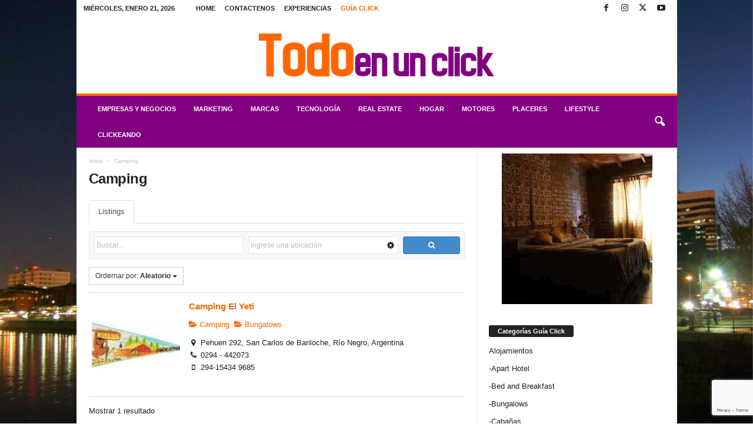

--- FILE ---
content_type: text/html; charset=UTF-8
request_url: https://www.todoenunclick.com/guiaclick/categorias/camping
body_size: 21562
content:
<!doctype html >
<!--[if IE 8]>    <html class="ie8" lang="es"> <![endif]-->
<!--[if IE 9]>    <html class="ie9" lang="es"> <![endif]-->
<!--[if gt IE 8]><!--> <html lang="es"> <!--<![endif]-->
<head>
    <title>Camping | Todo en un click</title>
    <meta charset="UTF-8" />
    <meta name="viewport" content="width=device-width, initial-scale=1.0">
    <link rel="pingback" href="https://www.todoenunclick.com/xmlrpc.php" />
    <script type="text/javascript">
/* <![CDATA[ */
window.koko_analytics = {"url":"https:\/\/www.todoenunclick.com\/wp-admin\/admin-ajax.php?action=koko_analytics_collect","site_url":"https:\/\/www.todoenunclick.com","post_id":81312,"path":"\/guiaclick\/","method":"cookie","use_cookie":true};
/* ]]> */
</script>
<link rel="icon" type="image/png" href="https://www.todoenunclick.com/wp-content/uploads/2018/02/logo-teuc-favicon.png"><link rel="canonical" href="https://www.todoenunclick.com/guiaclick/" />
<meta name="description" content="[et_pb_section admin_label=»section»][et_pb_row admin_label=»row»][/et_pb_row][/et_pb_section]…" />
<meta property="og:type" content="website" />
<meta property="og:locale" content="es_ES" />
<meta property="og:site_name" content="Todo en un click" />
<meta property="og:title" content="Camping" />
<meta property="og:description" content="[et_pb_section admin_label=»section»][et_pb_row admin_label=»row»][/et_pb_row][/et_pb_section]…" />
<meta property="og:url" content="https://www.todoenunclick.com/guiaclick/" />
<meta name="twitter:card" content="summary_large_image" />
<meta name="twitter:title" content="Camping" />
<meta name="twitter:description" content="[et_pb_section admin_label=»section»][et_pb_row admin_label=»row»][/et_pb_row][/et_pb_section]…" />
<meta name="google-site-verification" content="iYklKzD82vLtywI1-dIzYbS5My9fWjFN-hq8jDGALVE" />
<meta name="msvalidate.01" content="0E74BBDA769F15C296C5ADD898715516" />
<meta name="yandex-verification" content="5f2d0eb622a36288" />
<script type="application/ld+json">{"@context":"https://schema.org","@graph":[{"@type":"WebSite","@id":"https://www.todoenunclick.com/#/schema/WebSite","url":"https://www.todoenunclick.com/","name":"Todo en un click","description":"Magazine Digital de Noticias","inLanguage":"es","potentialAction":{"@type":"SearchAction","target":{"@type":"EntryPoint","urlTemplate":"https://www.todoenunclick.com/search/{search_term_string}/"},"query-input":"required name=search_term_string"},"publisher":{"@type":"Organization","@id":"https://www.todoenunclick.com/#/schema/Organization","name":"Todo en un click","url":"https://www.todoenunclick.com/"}},{"@type":"WebPage","@id":"https://www.todoenunclick.com/guiaclick/","url":"https://www.todoenunclick.com/guiaclick/","name":"Camping | Todo en un click","description":"[et_pb_section admin_label=»section»][et_pb_row admin_label=»row»][/et_pb_row][/et_pb_section]…","inLanguage":"es","isPartOf":{"@id":"https://www.todoenunclick.com/#/schema/WebSite"},"potentialAction":{"@type":"ReadAction","target":"https://www.todoenunclick.com/guiaclick/"}}]}</script>
<link rel='dns-prefetch' href='//maps.googleapis.com' />
<link rel='dns-prefetch' href='//www.googletagmanager.com' />
<link rel='dns-prefetch' href='//ajax.googleapis.com' />
<link rel='preconnect' href='//i0.wp.com' />
<link rel='preconnect' href='//c0.wp.com' />
<link rel="alternate" type="application/rss+xml" title="Todo en un click &raquo; Feed" href="https://www.todoenunclick.com/feed/" />
<link rel="alternate" title="oEmbed (JSON)" type="application/json+oembed" href="https://www.todoenunclick.com/wp-json/oembed/1.0/embed?url=https%3A%2F%2Fwww.todoenunclick.com%2Fguiaclick%2F" />
<link rel="alternate" title="oEmbed (XML)" type="text/xml+oembed" href="https://www.todoenunclick.com/wp-json/oembed/1.0/embed?url=https%3A%2F%2Fwww.todoenunclick.com%2Fguiaclick%2F&#038;format=xml" />
<style id='wp-img-auto-sizes-contain-inline-css' type='text/css'>
img:is([sizes=auto i],[sizes^="auto," i]){contain-intrinsic-size:3000px 1500px}
/*# sourceURL=wp-img-auto-sizes-contain-inline-css */
</style>
<link rel='stylesheet' id='sabai-css' href='https://www.todoenunclick.com/wp-content/plugins/sabai/assets/css/main.min.css?ver=0f66ae61f84922f567f460edfc74d5fd' type='text/css' media='screen' />
<link rel='stylesheet' id='sabai-directory-css' href='https://www.todoenunclick.com/wp-content/plugins/sabai-directory/assets/css/main.min.css?ver=0f66ae61f84922f567f460edfc74d5fd' type='text/css' media='screen' />
<link rel='stylesheet' id='sabai-paidlistings-css' href='https://www.todoenunclick.com/wp-content/plugins/sabai-paidlistings/assets/css/main.min.css?ver=0f66ae61f84922f567f460edfc74d5fd' type='text/css' media='screen' />
<link rel='stylesheet' id='sabai-googlemaps-css' href='https://www.todoenunclick.com/wp-content/plugins/sabai-googlemaps/assets/css/main.min.css?ver=0f66ae61f84922f567f460edfc74d5fd' type='text/css' media='screen' />
<link rel='stylesheet' id='jquery-ui-css' href='//ajax.googleapis.com/ajax/libs/jqueryui/1.13.3/themes/ui-lightness/jquery-ui.min.css?ver=0f66ae61f84922f567f460edfc74d5fd' type='text/css' media='all' />
<link rel='stylesheet' id='jquery-bxslider-css' href='https://www.todoenunclick.com/wp-content/plugins/sabai/assets/css/jquery.bxslider.min.css?ver=0f66ae61f84922f567f460edfc74d5fd' type='text/css' media='screen' />
<link rel='stylesheet' id='sabai-font-awesome-css' href='https://www.todoenunclick.com/wp-content/plugins/sabai/assets/css/font-awesome.min.css?ver=0f66ae61f84922f567f460edfc74d5fd' type='text/css' media='screen' />
<link rel='stylesheet' id='wp-block-library-css' href='https://c0.wp.com/c/6.9/wp-includes/css/dist/block-library/style.min.css' type='text/css' media='all' />
<style id='global-styles-inline-css' type='text/css'>
:root{--wp--preset--aspect-ratio--square: 1;--wp--preset--aspect-ratio--4-3: 4/3;--wp--preset--aspect-ratio--3-4: 3/4;--wp--preset--aspect-ratio--3-2: 3/2;--wp--preset--aspect-ratio--2-3: 2/3;--wp--preset--aspect-ratio--16-9: 16/9;--wp--preset--aspect-ratio--9-16: 9/16;--wp--preset--color--black: #000000;--wp--preset--color--cyan-bluish-gray: #abb8c3;--wp--preset--color--white: #ffffff;--wp--preset--color--pale-pink: #f78da7;--wp--preset--color--vivid-red: #cf2e2e;--wp--preset--color--luminous-vivid-orange: #ff6900;--wp--preset--color--luminous-vivid-amber: #fcb900;--wp--preset--color--light-green-cyan: #7bdcb5;--wp--preset--color--vivid-green-cyan: #00d084;--wp--preset--color--pale-cyan-blue: #8ed1fc;--wp--preset--color--vivid-cyan-blue: #0693e3;--wp--preset--color--vivid-purple: #9b51e0;--wp--preset--gradient--vivid-cyan-blue-to-vivid-purple: linear-gradient(135deg,rgb(6,147,227) 0%,rgb(155,81,224) 100%);--wp--preset--gradient--light-green-cyan-to-vivid-green-cyan: linear-gradient(135deg,rgb(122,220,180) 0%,rgb(0,208,130) 100%);--wp--preset--gradient--luminous-vivid-amber-to-luminous-vivid-orange: linear-gradient(135deg,rgb(252,185,0) 0%,rgb(255,105,0) 100%);--wp--preset--gradient--luminous-vivid-orange-to-vivid-red: linear-gradient(135deg,rgb(255,105,0) 0%,rgb(207,46,46) 100%);--wp--preset--gradient--very-light-gray-to-cyan-bluish-gray: linear-gradient(135deg,rgb(238,238,238) 0%,rgb(169,184,195) 100%);--wp--preset--gradient--cool-to-warm-spectrum: linear-gradient(135deg,rgb(74,234,220) 0%,rgb(151,120,209) 20%,rgb(207,42,186) 40%,rgb(238,44,130) 60%,rgb(251,105,98) 80%,rgb(254,248,76) 100%);--wp--preset--gradient--blush-light-purple: linear-gradient(135deg,rgb(255,206,236) 0%,rgb(152,150,240) 100%);--wp--preset--gradient--blush-bordeaux: linear-gradient(135deg,rgb(254,205,165) 0%,rgb(254,45,45) 50%,rgb(107,0,62) 100%);--wp--preset--gradient--luminous-dusk: linear-gradient(135deg,rgb(255,203,112) 0%,rgb(199,81,192) 50%,rgb(65,88,208) 100%);--wp--preset--gradient--pale-ocean: linear-gradient(135deg,rgb(255,245,203) 0%,rgb(182,227,212) 50%,rgb(51,167,181) 100%);--wp--preset--gradient--electric-grass: linear-gradient(135deg,rgb(202,248,128) 0%,rgb(113,206,126) 100%);--wp--preset--gradient--midnight: linear-gradient(135deg,rgb(2,3,129) 0%,rgb(40,116,252) 100%);--wp--preset--font-size--small: 10px;--wp--preset--font-size--medium: 20px;--wp--preset--font-size--large: 30px;--wp--preset--font-size--x-large: 42px;--wp--preset--font-size--regular: 14px;--wp--preset--font-size--larger: 48px;--wp--preset--spacing--20: 0.44rem;--wp--preset--spacing--30: 0.67rem;--wp--preset--spacing--40: 1rem;--wp--preset--spacing--50: 1.5rem;--wp--preset--spacing--60: 2.25rem;--wp--preset--spacing--70: 3.38rem;--wp--preset--spacing--80: 5.06rem;--wp--preset--shadow--natural: 6px 6px 9px rgba(0, 0, 0, 0.2);--wp--preset--shadow--deep: 12px 12px 50px rgba(0, 0, 0, 0.4);--wp--preset--shadow--sharp: 6px 6px 0px rgba(0, 0, 0, 0.2);--wp--preset--shadow--outlined: 6px 6px 0px -3px rgb(255, 255, 255), 6px 6px rgb(0, 0, 0);--wp--preset--shadow--crisp: 6px 6px 0px rgb(0, 0, 0);}:where(.is-layout-flex){gap: 0.5em;}:where(.is-layout-grid){gap: 0.5em;}body .is-layout-flex{display: flex;}.is-layout-flex{flex-wrap: wrap;align-items: center;}.is-layout-flex > :is(*, div){margin: 0;}body .is-layout-grid{display: grid;}.is-layout-grid > :is(*, div){margin: 0;}:where(.wp-block-columns.is-layout-flex){gap: 2em;}:where(.wp-block-columns.is-layout-grid){gap: 2em;}:where(.wp-block-post-template.is-layout-flex){gap: 1.25em;}:where(.wp-block-post-template.is-layout-grid){gap: 1.25em;}.has-black-color{color: var(--wp--preset--color--black) !important;}.has-cyan-bluish-gray-color{color: var(--wp--preset--color--cyan-bluish-gray) !important;}.has-white-color{color: var(--wp--preset--color--white) !important;}.has-pale-pink-color{color: var(--wp--preset--color--pale-pink) !important;}.has-vivid-red-color{color: var(--wp--preset--color--vivid-red) !important;}.has-luminous-vivid-orange-color{color: var(--wp--preset--color--luminous-vivid-orange) !important;}.has-luminous-vivid-amber-color{color: var(--wp--preset--color--luminous-vivid-amber) !important;}.has-light-green-cyan-color{color: var(--wp--preset--color--light-green-cyan) !important;}.has-vivid-green-cyan-color{color: var(--wp--preset--color--vivid-green-cyan) !important;}.has-pale-cyan-blue-color{color: var(--wp--preset--color--pale-cyan-blue) !important;}.has-vivid-cyan-blue-color{color: var(--wp--preset--color--vivid-cyan-blue) !important;}.has-vivid-purple-color{color: var(--wp--preset--color--vivid-purple) !important;}.has-black-background-color{background-color: var(--wp--preset--color--black) !important;}.has-cyan-bluish-gray-background-color{background-color: var(--wp--preset--color--cyan-bluish-gray) !important;}.has-white-background-color{background-color: var(--wp--preset--color--white) !important;}.has-pale-pink-background-color{background-color: var(--wp--preset--color--pale-pink) !important;}.has-vivid-red-background-color{background-color: var(--wp--preset--color--vivid-red) !important;}.has-luminous-vivid-orange-background-color{background-color: var(--wp--preset--color--luminous-vivid-orange) !important;}.has-luminous-vivid-amber-background-color{background-color: var(--wp--preset--color--luminous-vivid-amber) !important;}.has-light-green-cyan-background-color{background-color: var(--wp--preset--color--light-green-cyan) !important;}.has-vivid-green-cyan-background-color{background-color: var(--wp--preset--color--vivid-green-cyan) !important;}.has-pale-cyan-blue-background-color{background-color: var(--wp--preset--color--pale-cyan-blue) !important;}.has-vivid-cyan-blue-background-color{background-color: var(--wp--preset--color--vivid-cyan-blue) !important;}.has-vivid-purple-background-color{background-color: var(--wp--preset--color--vivid-purple) !important;}.has-black-border-color{border-color: var(--wp--preset--color--black) !important;}.has-cyan-bluish-gray-border-color{border-color: var(--wp--preset--color--cyan-bluish-gray) !important;}.has-white-border-color{border-color: var(--wp--preset--color--white) !important;}.has-pale-pink-border-color{border-color: var(--wp--preset--color--pale-pink) !important;}.has-vivid-red-border-color{border-color: var(--wp--preset--color--vivid-red) !important;}.has-luminous-vivid-orange-border-color{border-color: var(--wp--preset--color--luminous-vivid-orange) !important;}.has-luminous-vivid-amber-border-color{border-color: var(--wp--preset--color--luminous-vivid-amber) !important;}.has-light-green-cyan-border-color{border-color: var(--wp--preset--color--light-green-cyan) !important;}.has-vivid-green-cyan-border-color{border-color: var(--wp--preset--color--vivid-green-cyan) !important;}.has-pale-cyan-blue-border-color{border-color: var(--wp--preset--color--pale-cyan-blue) !important;}.has-vivid-cyan-blue-border-color{border-color: var(--wp--preset--color--vivid-cyan-blue) !important;}.has-vivid-purple-border-color{border-color: var(--wp--preset--color--vivid-purple) !important;}.has-vivid-cyan-blue-to-vivid-purple-gradient-background{background: var(--wp--preset--gradient--vivid-cyan-blue-to-vivid-purple) !important;}.has-light-green-cyan-to-vivid-green-cyan-gradient-background{background: var(--wp--preset--gradient--light-green-cyan-to-vivid-green-cyan) !important;}.has-luminous-vivid-amber-to-luminous-vivid-orange-gradient-background{background: var(--wp--preset--gradient--luminous-vivid-amber-to-luminous-vivid-orange) !important;}.has-luminous-vivid-orange-to-vivid-red-gradient-background{background: var(--wp--preset--gradient--luminous-vivid-orange-to-vivid-red) !important;}.has-very-light-gray-to-cyan-bluish-gray-gradient-background{background: var(--wp--preset--gradient--very-light-gray-to-cyan-bluish-gray) !important;}.has-cool-to-warm-spectrum-gradient-background{background: var(--wp--preset--gradient--cool-to-warm-spectrum) !important;}.has-blush-light-purple-gradient-background{background: var(--wp--preset--gradient--blush-light-purple) !important;}.has-blush-bordeaux-gradient-background{background: var(--wp--preset--gradient--blush-bordeaux) !important;}.has-luminous-dusk-gradient-background{background: var(--wp--preset--gradient--luminous-dusk) !important;}.has-pale-ocean-gradient-background{background: var(--wp--preset--gradient--pale-ocean) !important;}.has-electric-grass-gradient-background{background: var(--wp--preset--gradient--electric-grass) !important;}.has-midnight-gradient-background{background: var(--wp--preset--gradient--midnight) !important;}.has-small-font-size{font-size: var(--wp--preset--font-size--small) !important;}.has-medium-font-size{font-size: var(--wp--preset--font-size--medium) !important;}.has-large-font-size{font-size: var(--wp--preset--font-size--large) !important;}.has-x-large-font-size{font-size: var(--wp--preset--font-size--x-large) !important;}
/*# sourceURL=global-styles-inline-css */
</style>

<style id='classic-theme-styles-inline-css' type='text/css'>
/*! This file is auto-generated */
.wp-block-button__link{color:#fff;background-color:#32373c;border-radius:9999px;box-shadow:none;text-decoration:none;padding:calc(.667em + 2px) calc(1.333em + 2px);font-size:1.125em}.wp-block-file__button{background:#32373c;color:#fff;text-decoration:none}
/*# sourceURL=/wp-includes/css/classic-themes.min.css */
</style>
<link rel='stylesheet' id='wptelegram_widget-public-0-css' href='https://www.todoenunclick.com/wp-content/plugins/wptelegram-widget/assets/build/dist/public-DEib7km8.css' type='text/css' media='all' />
<link rel='stylesheet' id='wp-components-css' href='https://c0.wp.com/c/6.9/wp-includes/css/dist/components/style.min.css' type='text/css' media='all' />
<link rel='stylesheet' id='wptelegram_widget-blocks-0-css' href='https://www.todoenunclick.com/wp-content/plugins/wptelegram-widget/assets/build/dist/blocks-C9ogPNk6.css' type='text/css' media='all' />
<style id='wptelegram_widget-blocks-0-inline-css' type='text/css'>
:root {--wptelegram-widget-join-link-bg-color: #389ce9;--wptelegram-widget-join-link-color: #fff}
/*# sourceURL=wptelegram_widget-blocks-0-inline-css */
</style>
<link rel='stylesheet' id='contact-form-7-css' href='https://www.todoenunclick.com/wp-content/plugins/contact-form-7/includes/css/styles.css?ver=6.1.4' type='text/css' media='all' />
<link rel='stylesheet' id='jetpack-subscriptions-css' href='https://c0.wp.com/p/jetpack/15.4/_inc/build/subscriptions/subscriptions.min.css' type='text/css' media='all' />
<link rel='stylesheet' id='td-theme-css' href='https://www.todoenunclick.com/wp-content/themes/Newsmag/style.css?ver=5.4.3.4' type='text/css' media='all' />
<style id='td-theme-inline-css' type='text/css'>
    
        /* custom css - generated by TagDiv Composer */
        @media (max-width: 767px) {
            .td-header-desktop-wrap {
                display: none;
            }
        }
        @media (min-width: 767px) {
            .td-header-mobile-wrap {
                display: none;
            }
        }
    
	
/*# sourceURL=td-theme-inline-css */
</style>
<link rel='stylesheet' id='td-theme-child-css' href='https://www.todoenunclick.com/wp-content/themes/Newsmag-child/style.css?ver=5.4.3.4c' type='text/css' media='all' />
<link rel='stylesheet' id='td-legacy-framework-front-style-css' href='https://www.todoenunclick.com/wp-content/plugins/td-composer/legacy/Newsmag/assets/css/td_legacy_main.css?ver=02f7892c77f8d92ff3a6477b3d96dee8' type='text/css' media='all' />
<script type="text/javascript" src="https://c0.wp.com/c/6.9/wp-includes/js/jquery/jquery.min.js" id="jquery-core-js"></script>
<script type="text/javascript" src="https://c0.wp.com/c/6.9/wp-includes/js/jquery/jquery-migrate.min.js" id="jquery-migrate-js"></script>
<script type="text/javascript" src="https://www.todoenunclick.com/wp-content/plugins/sabai/assets/js/bootstrap.min.js" id="sabai-bootstrap-js"></script>
<script type="text/javascript" src="https://www.todoenunclick.com/wp-content/plugins/sabai/assets/js/bootstrap-growl.min.js" id="sabai-bootstrap-growl-js"></script>
<script type="text/javascript" src="https://www.todoenunclick.com/wp-content/plugins/sabai/assets/js/jquery.scrollTo.min.js" id="jquery-scrollto-js"></script>
<script type="text/javascript" src="https://www.todoenunclick.com/wp-content/plugins/sabai/assets/js/jquery-ajaxreadystate.min.js" id="jquery-ajaxreadystate-js"></script>
<script type="text/javascript" src="https://www.todoenunclick.com/wp-content/plugins/sabai/assets/js/sabai.min.js" id="sabai-js"></script>
<script type="text/javascript" src="https://www.todoenunclick.com/wp-content/plugins/sabai/assets/js/autosize.min.js" id="autosize-js"></script>
<script type="text/javascript" src="https://www.todoenunclick.com/wp-content/plugins/sabai/assets/js/jquery.coo_kie.min.js" id="jquery-cookie-js"></script>
<script type="text/javascript" src="https://www.todoenunclick.com/wp-content/plugins/sabai/assets/js/jquery.bxslider.min.js" id="jquery-bxslider-js"></script>
<script type="text/javascript" src="//maps.googleapis.com/maps/api/js?v=3.33&amp;key=AIzaSyCP0jPlFGZFN_DLC3t7Jbux5yKLsK9dVIw&amp;libraries=places&amp;language=es" id="sabai-googlemaps-js"></script>
<script type="text/javascript" src="https://www.todoenunclick.com/wp-content/plugins/sabai-googlemaps/assets/js/infobox.min.js" id="sabai-googlemaps-infobox-js"></script>
<script type="text/javascript" src="https://www.todoenunclick.com/wp-content/plugins/sabai-googlemaps/assets/js/sabai-googlemaps-map.min.js" id="sabai-googlemaps-map-js"></script>
<script type="text/javascript" src="https://www.todoenunclick.com/wp-content/plugins/sabai-googlemaps/assets/js/sabai-googlemaps-autocomplete.min.js" id="sabai-googlemaps-autocomplete-js"></script>
<script type="text/javascript" src="https://www.todoenunclick.com/wp-content/plugins/sabai-googlemaps/assets/js/markerclusterer.min.js" id="sabai-googlemaps-markerclusterer-js"></script>
<script type="text/javascript" src="https://www.todoenunclick.com/wp-content/plugins/sabai/assets/js/typeahead.bundle.min.js" id="twitter-typeahead-js"></script>

<!-- Fragmento de código de la etiqueta de Google (gtag.js) añadida por Site Kit -->
<!-- Fragmento de código de Google Analytics añadido por Site Kit -->
<script type="text/javascript" src="https://www.googletagmanager.com/gtag/js?id=G-233CM6SCYQ" id="google_gtagjs-js" async></script>
<script type="text/javascript" id="google_gtagjs-js-after">
/* <![CDATA[ */
window.dataLayer = window.dataLayer || [];function gtag(){dataLayer.push(arguments);}
gtag("set","linker",{"domains":["www.todoenunclick.com"]});
gtag("js", new Date());
gtag("set", "developer_id.dZTNiMT", true);
gtag("config", "G-233CM6SCYQ");
//# sourceURL=google_gtagjs-js-after
/* ]]> */
</script>
<link rel="https://api.w.org/" href="https://www.todoenunclick.com/wp-json/" /><link rel="alternate" title="JSON" type="application/json" href="https://www.todoenunclick.com/wp-json/wp/v2/pages/81312" /><link rel="EditURI" type="application/rsd+xml" title="RSD" href="https://www.todoenunclick.com/xmlrpc.php?rsd" />
<meta name="generator" content="Site Kit by Google 1.170.0" /><script type="text/javascript">var SABAI = SABAI || {}; SABAI.isRTL =  false; SABAI.domain = ""; SABAI.path = "/";</script><link rel="canonical" href="https://www.todoenunclick.com/guiaclick/categorias/camping" /><meta property="og:url" content="https://www.todoenunclick.com/guiaclick/categorias/camping" />
<!-- JS generated by theme -->

<script type="text/javascript" id="td-generated-header-js">
    
    

	    var tdBlocksArray = []; //here we store all the items for the current page

	    // td_block class - each ajax block uses a object of this class for requests
	    function tdBlock() {
		    this.id = '';
		    this.block_type = 1; //block type id (1-234 etc)
		    this.atts = '';
		    this.td_column_number = '';
		    this.td_current_page = 1; //
		    this.post_count = 0; //from wp
		    this.found_posts = 0; //from wp
		    this.max_num_pages = 0; //from wp
		    this.td_filter_value = ''; //current live filter value
		    this.is_ajax_running = false;
		    this.td_user_action = ''; // load more or infinite loader (used by the animation)
		    this.header_color = '';
		    this.ajax_pagination_infinite_stop = ''; //show load more at page x
	    }

        // td_js_generator - mini detector
        ( function () {
            var htmlTag = document.getElementsByTagName("html")[0];

	        if ( navigator.userAgent.indexOf("MSIE 10.0") > -1 ) {
                htmlTag.className += ' ie10';
            }

            if ( !!navigator.userAgent.match(/Trident.*rv\:11\./) ) {
                htmlTag.className += ' ie11';
            }

	        if ( navigator.userAgent.indexOf("Edge") > -1 ) {
                htmlTag.className += ' ieEdge';
            }

            if ( /(iPad|iPhone|iPod)/g.test(navigator.userAgent) ) {
                htmlTag.className += ' td-md-is-ios';
            }

            var user_agent = navigator.userAgent.toLowerCase();
            if ( user_agent.indexOf("android") > -1 ) {
                htmlTag.className += ' td-md-is-android';
            }

            if ( -1 !== navigator.userAgent.indexOf('Mac OS X')  ) {
                htmlTag.className += ' td-md-is-os-x';
            }

            if ( /chrom(e|ium)/.test(navigator.userAgent.toLowerCase()) ) {
               htmlTag.className += ' td-md-is-chrome';
            }

            if ( -1 !== navigator.userAgent.indexOf('Firefox') ) {
                htmlTag.className += ' td-md-is-firefox';
            }

            if ( -1 !== navigator.userAgent.indexOf('Safari') && -1 === navigator.userAgent.indexOf('Chrome') ) {
                htmlTag.className += ' td-md-is-safari';
            }

            if( -1 !== navigator.userAgent.indexOf('IEMobile') ){
                htmlTag.className += ' td-md-is-iemobile';
            }

        })();

        var tdLocalCache = {};

        ( function () {
            "use strict";

            tdLocalCache = {
                data: {},
                remove: function (resource_id) {
                    delete tdLocalCache.data[resource_id];
                },
                exist: function (resource_id) {
                    return tdLocalCache.data.hasOwnProperty(resource_id) && tdLocalCache.data[resource_id] !== null;
                },
                get: function (resource_id) {
                    return tdLocalCache.data[resource_id];
                },
                set: function (resource_id, cachedData) {
                    tdLocalCache.remove(resource_id);
                    tdLocalCache.data[resource_id] = cachedData;
                }
            };
        })();

    
    
var td_viewport_interval_list=[{"limitBottom":767,"sidebarWidth":251},{"limitBottom":1023,"sidebarWidth":339}];
var td_animation_stack_effect="type0";
var tds_animation_stack=true;
var td_animation_stack_specific_selectors=".entry-thumb, img, .td-lazy-img";
var td_animation_stack_general_selectors=".td-animation-stack img, .td-animation-stack .entry-thumb, .post img, .td-animation-stack .td-lazy-img";
var tdc_is_installed="yes";
var tdc_domain_active=false;
var td_ajax_url="https:\/\/www.todoenunclick.com\/wp-admin\/admin-ajax.php?td_theme_name=Newsmag&v=5.4.3.4";
var td_get_template_directory_uri="https:\/\/www.todoenunclick.com\/wp-content\/plugins\/td-composer\/legacy\/common";
var tds_snap_menu="";
var tds_logo_on_sticky="";
var tds_header_style="7";
var td_please_wait="Por favor espera...";
var td_email_user_pass_incorrect="Usuario o contrase\u00f1a incorrecta!";
var td_email_user_incorrect="Correo electr\u00f3nico o nombre de usuario incorrecto!";
var td_email_incorrect="Email incorrecto!";
var td_user_incorrect="Username incorrect!";
var td_email_user_empty="Email or username empty!";
var td_pass_empty="Pass empty!";
var td_pass_pattern_incorrect="Invalid Pass Pattern!";
var td_retype_pass_incorrect="Retyped Pass incorrect!";
var tds_more_articles_on_post_enable="";
var tds_more_articles_on_post_time_to_wait="";
var tds_more_articles_on_post_pages_distance_from_top=0;
var tds_captcha="";
var tds_theme_color_site_wide="#ff6600";
var tds_smart_sidebar="";
var tdThemeName="Newsmag";
var tdThemeNameWl="Newsmag";
var td_magnific_popup_translation_tPrev="Anterior (tecla de flecha izquierda)";
var td_magnific_popup_translation_tNext="Siguiente (tecla de flecha derecha)";
var td_magnific_popup_translation_tCounter="%curr% de %total%";
var td_magnific_popup_translation_ajax_tError="El contenido de %url% no pudo cargarse.";
var td_magnific_popup_translation_image_tError="La imagen #%curr% no pudo cargarse.";
var tdBlockNonce="37a8b793f1";
var tdMobileMenu="enabled";
var tdMobileSearch="enabled";
var tdDateNamesI18n={"month_names":["enero","febrero","marzo","abril","mayo","junio","julio","agosto","septiembre","octubre","noviembre","diciembre"],"month_names_short":["Ene","Feb","Mar","Abr","May","Jun","Jul","Ago","Sep","Oct","Nov","Dic"],"day_names":["domingo","lunes","martes","mi\u00e9rcoles","jueves","viernes","s\u00e1bado"],"day_names_short":["Dom","Lun","Mar","Mi\u00e9","Jue","Vie","S\u00e1b"]};
var td_deploy_mode="deploy";
var td_ad_background_click_link="";
var td_ad_background_click_target="";
</script>


<!-- Header style compiled by theme -->

<style>
/* custom css - generated by TagDiv Composer */
    

.td-module-exclusive .td-module-title a:before {
        content: 'EXCLUSIVO';
    }
    
    .td-header-border:before,
    .td-trending-now-title,
    .td_block_mega_menu .td_mega_menu_sub_cats .cur-sub-cat,
    .td-post-category:hover,
    .td-header-style-2 .td-header-sp-logo,
    .td-next-prev-wrap a:hover i,
    .page-nav .current,
    .widget_calendar tfoot a:hover,
    .td-footer-container .widget_search .wpb_button:hover,
    .td-scroll-up-visible,
    .dropcap,
    .td-category a,
    input[type="submit"]:hover,
    .td-post-small-box a:hover,
    .td-404-sub-sub-title a:hover,
    .td-rating-bar-wrap div,
    .td_top_authors .td-active .td-author-post-count,
    .td_top_authors .td-active .td-author-comments-count,
    .td_smart_list_3 .td-sml3-top-controls i:hover,
    .td_smart_list_3 .td-sml3-bottom-controls i:hover,
    .td_wrapper_video_playlist .td_video_controls_playlist_wrapper,
    .td-read-more a:hover,
    .td-login-wrap .btn,
    .td_display_err,
    .td-header-style-6 .td-top-menu-full,
    #bbpress-forums button:hover,
    #bbpress-forums .bbp-pagination .current,
    .bbp_widget_login .button:hover,
    .header-search-wrap .td-drop-down-search .btn:hover,
    .td-post-text-content .more-link-wrap:hover a,
    #buddypress div.item-list-tabs ul li > a span,
    #buddypress div.item-list-tabs ul li > a:hover span,
    #buddypress input[type=submit]:hover,
    #buddypress a.button:hover span,
    #buddypress div.item-list-tabs ul li.selected a span,
    #buddypress div.item-list-tabs ul li.current a span,
    #buddypress input[type=submit]:focus,
    .td-grid-style-3 .td-big-grid-post .td-module-thumb a:last-child:before,
    .td-grid-style-4 .td-big-grid-post .td-module-thumb a:last-child:before,
    .td-grid-style-5 .td-big-grid-post .td-module-thumb:after,
    .td_category_template_2 .td-category-siblings .td-category a:hover,
    .td-weather-week:before,
    .td-weather-information:before,
     .td_3D_btn,
    .td_shadow_btn,
    .td_default_btn,
    .td_square_btn, 
    .td_outlined_btn:hover {
        background-color: #ff6600;
    }

    @media (max-width: 767px) {
        .td-category a.td-current-sub-category {
            background-color: #ff6600;
        }
    }

    .woocommerce .onsale,
    .woocommerce .woocommerce a.button:hover,
    .woocommerce-page .woocommerce .button:hover,
    .single-product .product .summary .cart .button:hover,
    .woocommerce .woocommerce .product a.button:hover,
    .woocommerce .product a.button:hover,
    .woocommerce .product #respond input#submit:hover,
    .woocommerce .checkout input#place_order:hover,
    .woocommerce .woocommerce.widget .button:hover,
    .woocommerce .woocommerce-message .button:hover,
    .woocommerce .woocommerce-error .button:hover,
    .woocommerce .woocommerce-info .button:hover,
    .woocommerce.widget .ui-slider .ui-slider-handle,
    .vc_btn-black:hover,
	.wpb_btn-black:hover,
	.item-list-tabs .feed:hover a,
	.td-smart-list-button:hover {
    	background-color: #ff6600;
    }

    .td-header-sp-top-menu .top-header-menu > .current-menu-item > a,
    .td-header-sp-top-menu .top-header-menu > .current-menu-ancestor > a,
    .td-header-sp-top-menu .top-header-menu > .current-category-ancestor > a,
    .td-header-sp-top-menu .top-header-menu > li > a:hover,
    .td-header-sp-top-menu .top-header-menu > .sfHover > a,
    .top-header-menu ul .current-menu-item > a,
    .top-header-menu ul .current-menu-ancestor > a,
    .top-header-menu ul .current-category-ancestor > a,
    .top-header-menu ul li > a:hover,
    .top-header-menu ul .sfHover > a,
    .sf-menu ul .td-menu-item > a:hover,
    .sf-menu ul .sfHover > a,
    .sf-menu ul .current-menu-ancestor > a,
    .sf-menu ul .current-category-ancestor > a,
    .sf-menu ul .current-menu-item > a,
    .td_module_wrap:hover .entry-title a,
    .td_mod_mega_menu:hover .entry-title a,
    .footer-email-wrap a,
    .widget a:hover,
    .td-footer-container .widget_calendar #today,
    .td-category-pulldown-filter a.td-pulldown-category-filter-link:hover,
    .td-load-more-wrap a:hover,
    .td-post-next-prev-content a:hover,
    .td-author-name a:hover,
    .td-author-url a:hover,
    .td_mod_related_posts:hover .entry-title a,
    .td-search-query,
    .header-search-wrap .td-drop-down-search .result-msg a:hover,
    .td_top_authors .td-active .td-authors-name a,
    .post blockquote p,
    .td-post-content blockquote p,
    .page blockquote p,
    .comment-list cite a:hover,
    .comment-list cite:hover,
    .comment-list .comment-reply-link:hover,
    a,
    .white-menu #td-header-menu .sf-menu > li > a:hover,
    .white-menu #td-header-menu .sf-menu > .current-menu-ancestor > a,
    .white-menu #td-header-menu .sf-menu > .current-menu-item > a,
    .td_quote_on_blocks,
    #bbpress-forums .bbp-forum-freshness a:hover,
    #bbpress-forums .bbp-topic-freshness a:hover,
    #bbpress-forums .bbp-forums-list li a:hover,
    #bbpress-forums .bbp-forum-title:hover,
    #bbpress-forums .bbp-topic-permalink:hover,
    #bbpress-forums .bbp-topic-started-by a:hover,
    #bbpress-forums .bbp-topic-started-in a:hover,
    #bbpress-forums .bbp-body .super-sticky li.bbp-topic-title .bbp-topic-permalink,
    #bbpress-forums .bbp-body .sticky li.bbp-topic-title .bbp-topic-permalink,
    #bbpress-forums #subscription-toggle a:hover,
    #bbpress-forums #favorite-toggle a:hover,
    .woocommerce-account .woocommerce-MyAccount-navigation a:hover,
    .widget_display_replies .bbp-author-name,
    .widget_display_topics .bbp-author-name,
    .archive .widget_archive .current,
    .archive .widget_archive .current a,
    .td-subcategory-header .td-category-siblings .td-subcat-dropdown a.td-current-sub-category,
    .td-subcategory-header .td-category-siblings .td-subcat-dropdown a:hover,
    .td-pulldown-filter-display-option:hover,
    .td-pulldown-filter-display-option .td-pulldown-filter-link:hover,
    .td_normal_slide .td-wrapper-pulldown-filter .td-pulldown-filter-list a:hover,
    #buddypress ul.item-list li div.item-title a:hover,
    .td_block_13 .td-pulldown-filter-list a:hover,
    .td_smart_list_8 .td-smart-list-dropdown-wrap .td-smart-list-button:hover,
    .td_smart_list_8 .td-smart-list-dropdown-wrap .td-smart-list-button:hover i,
    .td-sub-footer-container a:hover,
    .td-instagram-user a,
    .td_outlined_btn,
    body .td_block_list_menu li.current-menu-item > a,
    body .td_block_list_menu li.current-menu-ancestor > a,
    body .td_block_list_menu li.current-category-ancestor > a{
        color: #ff6600;
    }

    .td-mega-menu .wpb_content_element li a:hover,
    .td_login_tab_focus {
        color: #ff6600 !important;
    }

    .td-next-prev-wrap a:hover i,
    .page-nav .current,
    .widget_tag_cloud a:hover,
    .post .td_quote_box,
    .page .td_quote_box,
    .td-login-panel-title,
    #bbpress-forums .bbp-pagination .current,
    .td_category_template_2 .td-category-siblings .td-category a:hover,
    .page-template-page-pagebuilder-latest .td-instagram-user,
     .td_outlined_btn {
        border-color: #ff6600;
    }

    .td_wrapper_video_playlist .td_video_currently_playing:after,
    .item-list-tabs .feed:hover {
        border-color: #ff6600 !important;
    }


    
    .td-header-top-menu,
    .td-header-wrap .td-top-menu-full {
        background-color: #ffffff;
    }

    .td-header-style-1 .td-header-top-menu,
    .td-header-style-2 .td-top-bar-container,
    .td-header-style-7 .td-header-top-menu {
        padding: 0 12px;
        top: 0;
    }

    
    .top-header-menu > .current-menu-item > a,
    .top-header-menu > .current-menu-ancestor > a,
    .top-header-menu > .current-category-ancestor > a,
    .top-header-menu > li > a:hover,
    .top-header-menu > .sfHover > a {
        color: #FF6600 !important;
    }

    
    .td-header-main-menu {
        background-color: #800080;
    }

    
    .td-header-border:before {
        background-color: #ff6600;
    }

    
    .td-header-row.td-header-header {
        background-color: #ffffff;
    }

    .td-header-style-1 .td-header-top-menu {
        padding: 0 12px;
    	top: 0;
    }

    @media (min-width: 1024px) {
    	.td-header-style-1 .td-header-header {
      		padding: 0 6px;
      	}
    }

    .td-header-style-6 .td-header-header .td-make-full {
    	border-bottom: 0;
    }


    @media (max-height: 768px) {
        .td-header-style-6 .td-header-sp-rec {
            margin-right: 7px;
        }
        .td-header-style-6 .td-header-sp-logo {
        	margin-left: 7px;
    	}
    }

    
    .td-menu-background:before,
    .td-search-background:before {
        background: #800080;
        background: -moz-linear-gradient(top, #800080 0%, #800080 100%);
        background: -webkit-gradient(left top, left bottom, color-stop(0%, #800080), color-stop(100%, #800080));
        background: -webkit-linear-gradient(top, #800080 0%, #800080 100%);
        background: -o-linear-gradient(top, #800080 0%, @mobileu_gradient_two_mob 100%);
        background: -ms-linear-gradient(top, #800080 0%, #800080 100%);
        background: linear-gradient(to bottom, #800080 0%, #800080 100%);
        filter: progid:DXImageTransform.Microsoft.gradient( startColorstr='#800080', endColorstr='#800080', GradientType=0 );
    }

    
    .td-mobile-content .current-menu-item > a,
    .td-mobile-content .current-menu-ancestor > a,
    .td-mobile-content .current-category-ancestor > a,
    #td-mobile-nav .td-menu-login-section a:hover,
    #td-mobile-nav .td-register-section a:hover,
    #td-mobile-nav .td-menu-socials-wrap a:hover i {
        color: #dd9933;
    }

    
    #td-mobile-nav .td-register-section .td-login-button {
        color: #dd9933;
    }


    
    .td-sub-footer-container {
        background-color: #222222;
    }
    .td-sub-footer-container:after {
        background-color: transparent;
    }
    .td-sub-footer-container:before {
        background-color: transparent;
    }
    .td-footer-container.td-container {
        border-bottom-width: 0;
    }

    
    .td-sub-footer-container,
    .td-sub-footer-container a {
        color: #ffffff;
    }
    .td-sub-footer-container li a:before {
        background-color: #ffffff;
    }

    
    .td-subfooter-menu li a:hover {
        color: #ff6600;
    }

    
    .top-header-menu li a,
    .td-header-sp-top-menu .td_data_time,
    .td-header-sp-top-menu .tds_menu_login .tdw-wml-user,
    .td-weather-top-widget .td-weather-header .td-weather-city,
    .td-weather-top-widget .td-weather-now {
        font-size:11px;
	
    }
    
    .sf-menu > .td-menu-item > a {
        font-size:11px;
	
    }
</style>




<script type="application/ld+json">
    {
        "@context": "https://schema.org",
        "@type": "BreadcrumbList",
        "itemListElement": [
            {
                "@type": "ListItem",
                "position": 1,
                "item": {
                    "@type": "WebSite",
                    "@id": "https://www.todoenunclick.com/",
                    "name": "Inicio"
                }
            },
            {
                "@type": "ListItem",
                "position": 2,
                    "item": {
                    "@type": "WebPage",
                    "@id": "https://www.todoenunclick.com/guiaclick/",
                    "name": "Camping"
                }
            }    
        ]
    }
</script>
	<style id="tdw-css-placeholder">/* custom css - generated by TagDiv Composer */
</style></head>

<body class="wp-singular page-template-default page page-id-81312 wp-theme-Newsmag wp-child-theme-Newsmag-child guiaclick global-block-template-1 sabai-entity-id-13 sabai-entity-bundle-name-directory_listing_category sabai-entity-bundle-type-directory_category tdb-template td-animation-stack-type0 td-boxed-layout" itemscope="itemscope" itemtype="https://schema.org/WebPage">

        <div class="td-scroll-up  td-hide-scroll-up-on-mob"  style="display:none;"><i class="td-icon-menu-up"></i></div>

    
    <div class="td-menu-background"></div>
<div id="td-mobile-nav">
    <div class="td-mobile-container">
        <!-- mobile menu top section -->
        <div class="td-menu-socials-wrap">
            <!-- socials -->
            <div class="td-menu-socials">
                
        <span class="td-social-icon-wrap">
            <a target="_blank" href="https://www.facebook.com/todoenunclick" title="Facebook">
                <i class="td-icon-font td-icon-facebook"></i>
                <span style="display: none">Facebook</span>
            </a>
        </span>
        <span class="td-social-icon-wrap">
            <a target="_blank" href="https://www.instagram.com/todoenunclik/" title="Instagram">
                <i class="td-icon-font td-icon-instagram"></i>
                <span style="display: none">Instagram</span>
            </a>
        </span>
        <span class="td-social-icon-wrap">
            <a target="_blank" href="https://twitter.com/todoenunclick" title="Twitter">
                <i class="td-icon-font td-icon-twitter"></i>
                <span style="display: none">Twitter</span>
            </a>
        </span>
        <span class="td-social-icon-wrap">
            <a target="_blank" href="https://www.youtube.com/@GabrielBiondiTodoenunclick" title="Youtube">
                <i class="td-icon-font td-icon-youtube"></i>
                <span style="display: none">Youtube</span>
            </a>
        </span>            </div>
            <!-- close button -->
            <div class="td-mobile-close">
                <span><i class="td-icon-close-mobile"></i></span>
            </div>
        </div>

        <!-- login section -->
        
        <!-- menu section -->
        <div class="td-mobile-content">
            <div class="menu-menu-navegacion-container"><ul id="menu-menu-navegacion" class="td-mobile-main-menu"><li id="menu-item-85406" class="menu-item menu-item-type-taxonomy menu-item-object-category menu-item-first menu-item-85406"><a href="https://www.todoenunclick.com/category/empresas-y-negocios/">Empresas y Negocios</a></li>
<li id="menu-item-92310" class="menu-item menu-item-type-taxonomy menu-item-object-category menu-item-92310"><a href="https://www.todoenunclick.com/category/marketing/">Marketing</a></li>
<li id="menu-item-92524" class="menu-item menu-item-type-taxonomy menu-item-object-category menu-item-92524"><a href="https://www.todoenunclick.com/category/marcas/">Marcas</a></li>
<li id="menu-item-87043" class="menu-item menu-item-type-taxonomy menu-item-object-category menu-item-87043"><a href="https://www.todoenunclick.com/category/tecnologia/">Tecnología</a></li>
<li id="menu-item-92309" class="menu-item menu-item-type-taxonomy menu-item-object-category menu-item-92309"><a href="https://www.todoenunclick.com/category/real-estate/">Real Estate</a></li>
<li id="menu-item-92392" class="menu-item menu-item-type-taxonomy menu-item-object-category menu-item-92392"><a href="https://www.todoenunclick.com/category/hogar/">Hogar</a></li>
<li id="menu-item-92707" class="menu-item menu-item-type-taxonomy menu-item-object-category menu-item-92707"><a href="https://www.todoenunclick.com/category/motores/">Motores</a></li>
<li id="menu-item-92713" class="menu-item menu-item-type-taxonomy menu-item-object-category menu-item-92713"><a href="https://www.todoenunclick.com/category/placeres/">Placeres</a></li>
<li id="menu-item-92711" class="menu-item menu-item-type-taxonomy menu-item-object-category menu-item-92711"><a href="https://www.todoenunclick.com/category/lifestyle/">Lifestyle</a></li>
<li id="menu-item-85500" class="menu-item menu-item-type-taxonomy menu-item-object-category menu-item-85500"><a href="https://www.todoenunclick.com/category/clickeando/">Clickeando</a></li>
</ul></div>        </div>
    </div>

    <!-- register/login section -->
    </div>    <div class="td-search-background"></div>
<div class="td-search-wrap-mob">
	<div class="td-drop-down-search">
		<form method="get" class="td-search-form" action="https://www.todoenunclick.com/">
			<!-- close button -->
			<div class="td-search-close">
				<span><i class="td-icon-close-mobile"></i></span>
			</div>
			<div role="search" class="td-search-input">
				<span>Buscar</span>
				<input id="td-header-search-mob" type="text" value="" name="s" autocomplete="off" />
			</div>
		</form>
		<div id="td-aj-search-mob"></div>
	</div>
</div>

    <div id="td-outer-wrap">
    
        <div class="td-outer-container">
        
            <!--
Header style 7
-->

<div class="td-header-wrap td-header-container td-header-style-7">
    <div class="td-header-row td-header-top-menu">
        
    <div class="td-top-bar-container top-bar-style-1">
        <div class="td-header-sp-top-menu">

            <div class="td_data_time">
            <div >

                miércoles, enero 21, 2026
            </div>
        </div>
    <div class="menu-top-container"><ul id="menu-menu-top" class="top-header-menu"><li id="menu-item-92714" class="menu-item menu-item-type-custom menu-item-object-custom menu-item-home menu-item-first td-menu-item td-normal-menu menu-item-92714"><a href="https://www.todoenunclick.com/">Home</a></li>
<li id="menu-item-85379" class="menu-item menu-item-type-post_type menu-item-object-page td-menu-item td-normal-menu menu-item-85379"><a href="https://www.todoenunclick.com/contactenos/">Contactenos</a></li>
<li id="menu-item-78770" class="menu-item menu-item-type-taxonomy menu-item-object-category td-menu-item td-normal-menu menu-item-78770"><a href="https://www.todoenunclick.com/category/experiencias/">Experiencias</a></li>
<li id="menu-item-92712" class="menu-item menu-item-type-post_type menu-item-object-page current-menu-item page_item page-item-81312 current_page_item td-menu-item td-normal-menu menu-item-92712"><a href="https://www.todoenunclick.com/guiaclick/" aria-current="page">Guía Click</a></li>
</ul></div></div>            <div class="td-header-sp-top-widget">
        
        <span class="td-social-icon-wrap">
            <a target="_blank" href="https://www.facebook.com/todoenunclick" title="Facebook">
                <i class="td-icon-font td-icon-facebook"></i>
                <span style="display: none">Facebook</span>
            </a>
        </span>
        <span class="td-social-icon-wrap">
            <a target="_blank" href="https://www.instagram.com/todoenunclik/" title="Instagram">
                <i class="td-icon-font td-icon-instagram"></i>
                <span style="display: none">Instagram</span>
            </a>
        </span>
        <span class="td-social-icon-wrap">
            <a target="_blank" href="https://twitter.com/todoenunclick" title="Twitter">
                <i class="td-icon-font td-icon-twitter"></i>
                <span style="display: none">Twitter</span>
            </a>
        </span>
        <span class="td-social-icon-wrap">
            <a target="_blank" href="https://www.youtube.com/@GabrielBiondiTodoenunclick" title="Youtube">
                <i class="td-icon-font td-icon-youtube"></i>
                <span style="display: none">Youtube</span>
            </a>
        </span>    </div>
        </div>

    </div>


    <div class="td-header-row td-header-header">
        <div class="td-header-sp-logo">
            		<a class="td-main-logo" href="https://www.todoenunclick.com/">
			<img src="https://www.todoenunclick.com/wp-content/uploads/2018/02/logo-teuc-2018-principal.png" alt=""  width="420" height="130"/>
			<span class="td-visual-hidden">Todo en un click</span>
		</a>
		        </div>
    </div>

    <div class="td-header-menu-wrap">
        <div class="td-header-row td-header-border td-header-main-menu">
            <div id="td-header-menu" role="navigation">
        <div id="td-top-mobile-toggle"><span><i class="td-icon-font td-icon-mobile"></i></span></div>
        <div class="td-main-menu-logo td-logo-in-header">
        		<a class="td-mobile-logo td-sticky-disable" href="https://www.todoenunclick.com/">
			<img src="https://www.todoenunclick.com/wp-content/uploads/2018/01/logo-teuclick.png" alt=""  width="306" height="56"/>
		</a>
				<a class="td-header-logo td-sticky-disable" href="https://www.todoenunclick.com/">
			<img src="https://www.todoenunclick.com/wp-content/uploads/2018/02/logo-teuc-2018-principal.png" alt=""  width="306" height="56"/>
		</a>
		    </div>
    <div class="menu-menu-navegacion-container"><ul id="menu-menu-navegacion-1" class="sf-menu"><li class="menu-item menu-item-type-taxonomy menu-item-object-category menu-item-first td-menu-item td-normal-menu menu-item-85406"><a href="https://www.todoenunclick.com/category/empresas-y-negocios/">Empresas y Negocios</a></li>
<li class="menu-item menu-item-type-taxonomy menu-item-object-category td-menu-item td-normal-menu menu-item-92310"><a href="https://www.todoenunclick.com/category/marketing/">Marketing</a></li>
<li class="menu-item menu-item-type-taxonomy menu-item-object-category td-menu-item td-normal-menu menu-item-92524"><a href="https://www.todoenunclick.com/category/marcas/">Marcas</a></li>
<li class="menu-item menu-item-type-taxonomy menu-item-object-category td-menu-item td-normal-menu menu-item-87043"><a href="https://www.todoenunclick.com/category/tecnologia/">Tecnología</a></li>
<li class="menu-item menu-item-type-taxonomy menu-item-object-category td-menu-item td-normal-menu menu-item-92309"><a href="https://www.todoenunclick.com/category/real-estate/">Real Estate</a></li>
<li class="menu-item menu-item-type-taxonomy menu-item-object-category td-menu-item td-normal-menu menu-item-92392"><a href="https://www.todoenunclick.com/category/hogar/">Hogar</a></li>
<li class="menu-item menu-item-type-taxonomy menu-item-object-category td-menu-item td-normal-menu menu-item-92707"><a href="https://www.todoenunclick.com/category/motores/">Motores</a></li>
<li class="menu-item menu-item-type-taxonomy menu-item-object-category td-menu-item td-normal-menu menu-item-92713"><a href="https://www.todoenunclick.com/category/placeres/">Placeres</a></li>
<li class="menu-item menu-item-type-taxonomy menu-item-object-category td-menu-item td-normal-menu menu-item-92711"><a href="https://www.todoenunclick.com/category/lifestyle/">Lifestyle</a></li>
<li class="menu-item menu-item-type-taxonomy menu-item-object-category td-menu-item td-normal-menu menu-item-85500"><a href="https://www.todoenunclick.com/category/clickeando/">Clickeando</a></li>
</ul></div></div>

<div class="td-search-wrapper">
    <div id="td-top-search">
        <!-- Search -->
        <div class="header-search-wrap">
            <div class="dropdown header-search">
                <a id="td-header-search-button" href="#" role="button" aria-label="search icon" class="dropdown-toggle " data-toggle="dropdown"><i class="td-icon-search"></i></a>
                                <span id="td-header-search-button-mob" class="dropdown-toggle " data-toggle="dropdown"><i class="td-icon-search"></i></span>
                            </div>
        </div>
    </div>
</div>

<div class="header-search-wrap">
	<div class="dropdown header-search">
		<div class="td-drop-down-search">
			<form method="get" class="td-search-form" action="https://www.todoenunclick.com/">
				<div role="search" class="td-head-form-search-wrap">
					<input class="needsclick" id="td-header-search" type="text" value="" name="s" autocomplete="off" /><input class="wpb_button wpb_btn-inverse btn" type="submit" id="td-header-search-top" value="Buscar" />
				</div>
			</form>
			<div id="td-aj-search"></div>
		</div>
	</div>
</div>        </div>
    </div>

    <div class="td-header-container">
        <div class="td-header-row">
            <div class="td-header-sp-rec">
                
<div class="td-header-ad-wrap ">
    

</div>            </div>
        </div>
    </div>
</div>
<div class="td-main-content-wrap">

    <div class="td-container">
        <div class="td-container-border">
            <div class="td-pb-row">
                                            <div class="td-pb-span8 td-main-content" role="main">
                                <div class="td-ss-main-content">
                                                                                <div class="td-page-header td-pb-padding-side">
                                                <div class="entry-crumbs"><span><a title="" class="entry-crumb" href="https://www.todoenunclick.com/">Inicio</a></span> <i class="td-icon-right td-bread-sep td-bred-no-url-last"></i> <span class="td-bred-no-url-last">Camping</span></div>                                                <h1 class="entry-title td-page-title">
                                                    <span>Camping</span>
                                                </h1>
                                            </div>
                                            <div class="td-pb-padding-side td-page-content">
                                            <div id="sabai-content" class="sabai sabai-main">
<div id="sabai-body">
<div id="sabai-entity-taxonomy-13" class="sabai-entity sabai-entity-type-taxonomy sabai-entity-bundle-name-directory-listing-category sabai-entity-bundle-type-directory-category sabai-entity-mode-full sabai-clearfix">
    <div class="sabai-directory-custom-fields">
            </div>
</div>
</div>
<div id="sabai-inline">
  <div id="sabai-inline-nav">
    <ul class="sabai-nav sabai-nav-tabs">
      <li class=" sabai-active">
        <a href="#" id="sabai-inline-content-listings-trigger" data-toggle="tab" data-target="#sabai-inline-content-listings" class="">Listings</a>
      </li>
    </ul>
  </div>
  <div class="sabai-tab-content" id="sabai-inline-content">
    <div class="sabai-tab-pane sabai-fade sabai-in  sabai-active" id="sabai-inline-content-listings">
      <div class="sabai-directory-search sabai-clearfix">
    <form method="get" action="https://www.todoenunclick.com/guiaclick/categorias/camping/listings?zoom=15&amp;is_mile=0&amp;directory_radius=0" class="sabai-search">
        <div class="sabai-row">
            <div class="sabai-col-sm-5 sabai-directory-search-keyword">
                <input name="keywords" type="text" value="" placeholder="Buscar..." />
            </div>
            <div class="sabai-col-sm-5 sabai-directory-search-location">
                <input name="address" type="text" value="" placeholder="Ingrese una ubicación" style="padding-right:20px;" />
                <span class="sabai-directory-search-radius-trigger"><i class="fa fa-gear"></i></span>
                <input type="hidden" name="directory_radius" value="0" />
                <input type="hidden" name="center" />
                <input type="hidden" name="address_type" value="" />
            </div>
            <div class="sabai-col-sm-2 sabai-directory-search-submit">
                <button type="submit" class="sabai-btn sabai-btn-sm sabai-directory-btn-search sabai-btn-block sabai-btn-primary">
                    <i class="fa fa-search"></i>
                </button>
            </div>
        </div>
    </form>
</div>
<script type="text/javascript">
jQuery(document).ready(function($) {    
    $('#sabai-inline-content-listings .sabai-directory-search input').keydown(function(e){
        if (e.keyCode == 13) { 
             $("#sabai-inline-content-listings .sabai-directory-search-submit .sabai-btn").click();
        }
    });
    var listing_templates = {}, listings = new Bloodhound({
        datumTokenizer: Bloodhound.tokenizers.obj.whitespace('title'),
        queryTokenizer: Bloodhound.tokenizers.whitespace,
        remote: {
            wildcard: 'QUERY',
            url: 'https://www.todoenunclick.com/sabai/directory/listinglist?query=QUERY&__type=json&bundle=directory_listing&category=13&num=5'
        },
        limit: 5    });
    listings.initialize();
    listing_templates.suggestion = function(item){return '<i class="fa fa-file-text-o"></i> ' + item.title};
    $('#sabai-inline-content-listings .sabai-directory-search-keyword input').typeahead(
        {highlight: true, minLength: 1}
        , {name: 'listings', displayKey: 'title', source: listings.ttAdapter(), templates: listing_templates}
    ).bind('typeahead:selected', function(obj, datum, name) {
        if (name === 'listings') window.location.href = datum.url;
        if (name === 'categories') {
            window.location.href = datum.url + '?address=' + encodeURIComponent($('#sabai-inline-content-listings .sabai-directory-search-location input[name="address"]').val());
        }
    });
    var geocoder, location = $('#sabai-inline-content-listings .sabai-directory-search-location input[type=text]');
    var autocomplete,
        location_templates = {},
        findLocation = function(q, cb) {
            if (!google.maps.places) return;
            if (!autocomplete) autocomplete = new google.maps.places.AutocompleteService();
            autocomplete.getPlacePredictions({input: q, types: ['(regions)']}, function(predictions, status){
                if (status == google.maps.places.PlacesServiceStatus.OK) {
                    cb(predictions);
                }
            });
        };
    location_templates.suggestion = function(item){return '<i class="fa fa-map-marker"></i> ' + item.description};
    location.typeahead(
        {highlight: true, minLength: 1}
        , {name: 'location', displayKey: 'description', source: findLocation, templates: location_templates}
    ).bind('typeahead:selected', function(obj, datum, name) {
        if (name !== 'location') {
            $('#sabai-inline-content-listings .sabai-directory-search-location input[name="address_type"]').val(name);
        }
    }).bind('keyup', function(e) {
        if (e.keyCode !== 13 && e.keyCode !== 27 && e.keyCode !== 32) {
            $('#sabai-inline-content-listings .sabai-directory-search-location input[name="address_type"]').val('');
        }
    });
    $('#sabai-inline-content-listings .sabai-directory-search-radius-trigger').click(function(e){
        var $this = $(this), container = $this.parent(), radius = container.find('input[name="directory_radius"]'), slid;
        SABAI.popover(
            $this,
            {
                html: true,
                container: container,
                placement: function (pop, ele) { return window.innerWidth - $(ele).offset().left > 300 ? 'bottom' : (SABAI.isRTL ? 'right' : 'left');},
                title: 'Location Options',
                content: '<div class="sabai-directory-search-radius">'
                    + '<div class="sabai-directory-search-radius-label">Search Radius: <strong></strong> km</div>'
                    + '<div class="sabai-directory-search-radius-slider" style="margin-top:5px;"></div>'
                    + '</div>'
                    + '<button style="display:none; margin-top:20px !important; width:auto;" class="sabai-btn sabai-btn-xs sabai-btn-default sabai-directory-search-geolocate"><i class="fa fa-map-marker"></i> Get My Location</button>'
            }
        );
        container.on('shown.bs.sabaipopover', function(){
            if (slid) return;
            var label = container.find('.sabai-directory-search-radius-label strong').text(radius.val());
            container.find('.sabai-directory-search-radius-slider').slider({animate: true, min: 0, max: 100, value: radius.val(), step: 1, slide: function(e, ui){
                radius.val(ui.value);
                label.text(ui.value);
            }});
            if (navigator.geolocation
                && (document.location.protocol === 'https:' || document.location.hostname === 'localhost')
            ) {
                var geocode = function (trigger) {
                    if (trigger) SABAI.ajaxLoader(trigger);
                    if (!geocoder) geocoder = new google.maps.Geocoder();
                    navigator.geolocation.getCurrentPosition(
                        function (pos) {
                            geocoder.geocode({'latLng': new google.maps.LatLng(pos.coords.latitude,pos.coords.longitude)}, function(results, status) {
                                if (trigger) SABAI.ajaxLoader(trigger, true);
                                if (status == google.maps.GeocoderStatus.OK) {
                                    location.val(results[0].formatted_address).typeahead('val', results[0].formatted_address).effect('highlight', {}, 2000);
                                    $('#sabai-inline-content-listings .sabai-directory-search-location')
                                        .find('input[name="center"]').val(results[0].geometry.location.lat() + ',' + results[0].geometry.location.lng()).end()
                                        .find('input[name="address_type"]').val('');
                                }
                            });
                        },
                        function (error) {
                            if (trigger) {
                                SABAI.ajaxLoader(trigger, true);
                            }
                            SABAI.flash(error.message, 'danger');
                            SABAI.console.log(error.message + ' (' + error.code + ')');
                        },
                        {enableHighAccuracy:true, timeout:5000}
                    );
                };
                container.find('.sabai-directory-search-geolocate').show().click(function(e){
                    e.preventDefault();
                    geocode($(this));
                });
            }
            slid = true;
        });
    });
    $('#sabai-inline-content-listings .sabai-directory-search-submit .sabai-btn').click(function(e){
        var $this = $(this),
            form = $this.closest('form');
        e.preventDefault();
        form.find('[placeholder]').each(function() {
            var input = $(this);
            if (input.val() == input.attr('placeholder')) {
                input.val('');
            }
        });
        var submit = function(){
            SABAI.ajax({
                type: 'get',
                container: '#sabai-inline-content-listings', 
                target: '.sabai-directory-listings-container',
                url: form.attr('action') + '&' + form.serialize(),
                pushState: true
            });
        };
        var center = $('#sabai-inline-content-listings .sabai-directory-search-location input[name="center"]');
        if (location.val()
            && $('#sabai-inline-content-listings .sabai-directory-search-location input[name="address_type"]').val() === ''
        ) {
            if (!geocoder) geocoder = new google.maps.Geocoder();
            geocoder.geocode({address: location.val()}, function(results, status) {
                switch (status) {
                    case google.maps.GeocoderStatus.OK:
                        center.val(results[0].geometry.location.lat() + ',' + results[0].geometry.location.lng());
                        submit();
                        break;
                    case google.maps.GeocoderStatus.ZERO_RESULTS:
                        alert('Invalid location');
                        break;
                    default:
                        alert(status);
                }
            });
        } else {
            center.val('');
            submit();
        }
    }); 
});
</script>
<script type="text/javascript">
jQuery(document).ready(function($) {
    $(SABAI).bind('sabaipopstate', function (e, state) {
        if (state.container !== '#sabai-inline-content-listings' || state.target !== '.sabai-directory-listings-container') return;

        var url = SABAI.parseUrl(state.url);
        $('#sabai-inline-content-listings .sabai-directory-search')
            .find('input[name="keywords"]').val(url.query.keywords || '').end()
            .find('input[name="address"]').val(url.query.address || '').end()
            .find('select[name="category"]').val(url.query.category || 0);
    });
    $(SABAI).bind('toggle.sabai', function (e, data) {
        if (data.target.hasClass('sabai-directory-filters')) {
            data.target.parent().find('.sabai-directory-listings').removeClass('sabai-col-md-12').addClass('sabai-col-md-8');
        }
    });
    
    $(SABAI).bind('entity_filter_form_toggled.sabai.#sabai-inline-content-listings', function (e, data) {
        if (data.container === '#sabai-inline-content-listings' && !data.target.is(':visible')) {
            data.target.parent().find('.sabai-directory-listings').removeClass('sabai-col-md-8').addClass('sabai-col-md-12');
        }
    });
});
</script>
<div class="sabai-directory-listings-container">
  
<div class="sabai-navigation sabai-clearfix">
    <div class="sabai-pull-left sabai-btn-group">
        <div class="sabai-btn-group"><a href="https://www.todoenunclick.com/guiaclick/categorias/camping/listings?sort=random&amp;category=13&amp;zoom=15&amp;is_mile=0&amp;directory_radius=0&amp;view=list" data-container=".sabai-directory-listings-container" onclick="" data-sabai-remote-url="https://www.todoenunclick.com/guiaclick/categorias/camping/listings?sort=random&amp;category=13&amp;zoom=15&amp;is_mile=0&amp;directory_radius=0&amp;view=list" title="" class="sabai-btn sabai-btn-default sabai-dropdown-toggle sabai-btn-sm" data-toggle="dropdown">Ordernar por: <strong>Aleatorio</strong> <span class="sabai-caret"></span></a><ul class="sabai-dropdown-menu"><li><a href="https://www.todoenunclick.com/guiaclick/categorias/camping/listings?sort=newest&amp;category=13&amp;zoom=15&amp;is_mile=0&amp;directory_radius=0&amp;view=list" data-container=".sabai-directory-listings-container" onclick="SABAI.ajax({target:'.sabai-directory-listings-container',pushState:true,trigger:jQuery(this), container:'#sabai-inline-content-listings'}); event.stopImmediatePropagation(); return false;" data-sabai-remote-url="https://www.todoenunclick.com/guiaclick/categorias/camping/listings?sort=newest&amp;category=13&amp;zoom=15&amp;is_mile=0&amp;directory_radius=0&amp;view=list" title="" class="sabai-dropdown-link">Más Nuevos</a></li><li><a href="https://www.todoenunclick.com/guiaclick/categorias/camping/listings?sort=oldest&amp;category=13&amp;zoom=15&amp;is_mile=0&amp;directory_radius=0&amp;view=list" data-container=".sabai-directory-listings-container" onclick="SABAI.ajax({target:'.sabai-directory-listings-container',pushState:true,trigger:jQuery(this), container:'#sabai-inline-content-listings'}); event.stopImmediatePropagation(); return false;" data-sabai-remote-url="https://www.todoenunclick.com/guiaclick/categorias/camping/listings?sort=oldest&amp;category=13&amp;zoom=15&amp;is_mile=0&amp;directory_radius=0&amp;view=list" title="" class="sabai-dropdown-link">Más Viejos</a></li><li><a href="https://www.todoenunclick.com/guiaclick/categorias/camping/listings?sort=title&amp;category=13&amp;zoom=15&amp;is_mile=0&amp;directory_radius=0&amp;view=list" data-container=".sabai-directory-listings-container" onclick="SABAI.ajax({target:'.sabai-directory-listings-container',pushState:true,trigger:jQuery(this), container:'#sabai-inline-content-listings'}); event.stopImmediatePropagation(); return false;" data-sabai-remote-url="https://www.todoenunclick.com/guiaclick/categorias/camping/listings?sort=title&amp;category=13&amp;zoom=15&amp;is_mile=0&amp;directory_radius=0&amp;view=list" title="" class="sabai-dropdown-link">Título</a></li><li><a href="https://www.todoenunclick.com/guiaclick/categorias/camping/listings?sort=reviews&amp;category=13&amp;zoom=15&amp;is_mile=0&amp;directory_radius=0&amp;view=list" data-container=".sabai-directory-listings-container" onclick="SABAI.ajax({target:'.sabai-directory-listings-container',pushState:true,trigger:jQuery(this), container:'#sabai-inline-content-listings'}); event.stopImmediatePropagation(); return false;" data-sabai-remote-url="https://www.todoenunclick.com/guiaclick/categorias/camping/listings?sort=reviews&amp;category=13&amp;zoom=15&amp;is_mile=0&amp;directory_radius=0&amp;view=list" title="" class="sabai-dropdown-link">Más Vistos</a></li><li><a href="https://www.todoenunclick.com/guiaclick/categorias/camping/listings?sort=rating&amp;category=13&amp;zoom=15&amp;is_mile=0&amp;directory_radius=0&amp;view=list" data-container=".sabai-directory-listings-container" onclick="SABAI.ajax({target:'.sabai-directory-listings-container',pushState:true,trigger:jQuery(this), container:'#sabai-inline-content-listings'}); event.stopImmediatePropagation(); return false;" data-sabai-remote-url="https://www.todoenunclick.com/guiaclick/categorias/camping/listings?sort=rating&amp;category=13&amp;zoom=15&amp;is_mile=0&amp;directory_radius=0&amp;view=list" title="" class="sabai-dropdown-link">El más valorado</a></li></ul></div>    </div>
    <div class="sabai-pull-right">
    </div>
</div>
<div class="sabai-row">
    <div class="sabai-directory-filters sabai-col-md-4" style=" display:none;">
    </div><div class="sabai-directory-listings sabai-directory-listings-list sabai-col-md-12">
    <div id="sabai-entity-content-833" class="sabai-entity sabai-entity-type-content sabai-entity-bundle-name-directory-listing sabai-entity-bundle-type-directory-listing sabai-entity-mode-summary sabai-clearfix">
    <div class="sabai-row">
        <div class="sabai-col-xs-3 sabai-directory-images">
            <div class="sabai-directory-photos">
<a href="https://www.todoenunclick.com/guiaclick/ficha/camping-el-yeti" rel=""><img src="https://www.todoenunclick.com/wp-content/sabai/File/thumbnails/a33e791cf4c9db0febf2023143e1f52a.jpg" alt="ElYeti.jpg" itemprop="image" /></a>
</div>        </div>
        <div class="sabai-col-xs-9 sabai-directory-main">
            <div class="sabai-directory-title">
                <a href="https://www.todoenunclick.com/guiaclick/ficha/camping-el-yeti" title="Camping El Yeti" class=" sabai-entity-permalink sabai-entity-id-833 sabai-entity-type-content sabai-entity-bundle-name-directory-listing sabai-entity-bundle-type-directory-listing">Camping El Yeti</a>            </div>
            <div class="sabai-directory-category">
                <a href="https://www.todoenunclick.com/guiaclick/categorias/camping" class=" sabai-entity-permalink sabai-entity-id-13 sabai-entity-type-taxonomy sabai-entity-bundle-name-directory-listing-category sabai-entity-bundle-type-directory-category"><i class="fa fa-folder-open"></i> Camping</a>&nbsp;&nbsp;<a href="https://www.todoenunclick.com/guiaclick/categorias/bungalows" class=" sabai-entity-permalink sabai-entity-id-12 sabai-entity-type-taxonomy sabai-entity-bundle-name-directory-listing-category sabai-entity-bundle-type-directory-category"><i class="fa fa-folder-open"></i> Bungalows</a>            </div>
            <div class="sabai-directory-info sabai-clearfix">
                <div class="sabai-directory-location">
                    <span class="sabai-googlemaps-address sabai-googlemaps-address-0"><i class="fa fa-map-marker fa-fw"></i> Pehuen 292, San Carlos de Bariloche, Río Negro, Argentina</span>                    
                </div>
                <div class="sabai-directory-contact">
                    <div class="sabai-directory-contact-tel"><i class="fa fa-phone fa-fw"></i> <span class="sabai-hidden-xs" itemprop="telephone">0294 - 442073</span><span class="sabai-visible-xs-inline"><a href="tel:0294442073">0294 - 442073</a></span></div>
<div class="sabai-directory-contact-mobile"><i class="fa fa-mobile fa-fw"></i> <span class="sabai-hidden-xs" itemprop="telephone">294-15434 9685</span><span class="sabai-visible-xs-inline"><a href="tel:294154349685">294-15434 9685</a></span></div>                </div>
                <div class="sabai-directory-social">
                                    </div>
            </div>
            <div class="sabai-directory-custom-fields">
                            </div>
        </div>
    </div>
</div>

</div>
</div>
<div class="sabai-navigation sabai-navigation-bottom sabai-clearfix">
    <div class="sabai-pull-left">
        <span>Mostrar 1 resultado</span>
    </div>
</div></div>
    </div>
  </div>
</div>
</div>                                    </div>
                                                                    </div>
                            </div>
                            <div class="td-pb-span4 td-main-sidebar" role="complementary">
                                <div class="td-ss-main-sidebar">
                                    <aside class="widget_text td_block_template_1 widget widget_custom_html"><div class="textwidget custom-html-widget"><div style="padding-top:10px"></div>
<div class="td-all-devices"> <a href="https://www.facebook.com/oasisdelvalle1" target="_blank"><img data-recalc-dims="1" src="https://i0.wp.com/www.todoenunclick.com/wp-content/uploads/2023/11/oasis-del-valle.gif?w=640&#038;ssl=1" alt="Cabañas Oasis del Valle" /></a></div></div></aside><aside class="td_block_template_1 widget widget_sabai_platform_wordpress_sabai_directory_categories"><h4 class="block-title"><span>Categorías Guía Click</span></h4><div class="sabai sabai-wordpress-widget sabai-widget-directory-categories sabai-clearfix"><ul>
<li data-sabai-taxonomy-term="3"><a href="https://www.todoenunclick.com/guiaclick/categorias/alojamientos" class=" sabai-entity-permalink sabai-entity-id-3 sabai-entity-type-taxonomy sabai-entity-bundle-name-directory-listing-category sabai-entity-bundle-type-directory-category">Alojamientos</a></li>
<ul>
<li data-sabai-taxonomy-term="5">-<a href="https://www.todoenunclick.com/guiaclick/categorias/apart-hotel" class=" sabai-entity-permalink sabai-entity-id-5 sabai-entity-type-taxonomy sabai-entity-bundle-name-directory-listing-category sabai-entity-bundle-type-directory-category">Apart Hotel</a></li>
<li data-sabai-taxonomy-term="21">-<a href="https://www.todoenunclick.com/guiaclick/categorias/bed-and-breakfast" class=" sabai-entity-permalink sabai-entity-id-21 sabai-entity-type-taxonomy sabai-entity-bundle-name-directory-listing-category sabai-entity-bundle-type-directory-category">Bed and Breakfast</a></li>
<li data-sabai-taxonomy-term="12">-<a href="https://www.todoenunclick.com/guiaclick/categorias/bungalows" class=" sabai-entity-permalink sabai-entity-id-12 sabai-entity-type-taxonomy sabai-entity-bundle-name-directory-listing-category sabai-entity-bundle-type-directory-category">Bungalows</a></li>
<li data-sabai-taxonomy-term="4">-<a href="https://www.todoenunclick.com/guiaclick/categorias/cabanas" class=" sabai-entity-permalink sabai-entity-id-4 sabai-entity-type-taxonomy sabai-entity-bundle-name-directory-listing-category sabai-entity-bundle-type-directory-category">Cabañas</a></li>
<li data-sabai-taxonomy-term="13">-<a href="https://www.todoenunclick.com/guiaclick/categorias/camping" class=" sabai-entity-permalink sabai-entity-id-13 sabai-entity-type-taxonomy sabai-entity-bundle-name-directory-listing-category sabai-entity-bundle-type-directory-category">Camping</a></li>
<li data-sabai-taxonomy-term="25">-<a href="https://www.todoenunclick.com/guiaclick/categorias/casas" class=" sabai-entity-permalink sabai-entity-id-25 sabai-entity-type-taxonomy sabai-entity-bundle-name-directory-listing-category sabai-entity-bundle-type-directory-category">Casas</a></li>
<li data-sabai-taxonomy-term="20">-<a href="https://www.todoenunclick.com/guiaclick/categorias/departamentos" class=" sabai-entity-permalink sabai-entity-id-20 sabai-entity-type-taxonomy sabai-entity-bundle-name-directory-listing-category sabai-entity-bundle-type-directory-category">Departamentos</a></li>
<li data-sabai-taxonomy-term="15">-<a href="https://www.todoenunclick.com/guiaclick/categorias/hoteles" class=" sabai-entity-permalink sabai-entity-id-15 sabai-entity-type-taxonomy sabai-entity-bundle-name-directory-listing-category sabai-entity-bundle-type-directory-category">Hoteles</a></li>
<li data-sabai-taxonomy-term="24">-<a href="https://www.todoenunclick.com/guiaclick/categorias/posada" class=" sabai-entity-permalink sabai-entity-id-24 sabai-entity-type-taxonomy sabai-entity-bundle-name-directory-listing-category sabai-entity-bundle-type-directory-category">Posadas</a></li>
</ul>
<li data-sabai-taxonomy-term="10"><a href="https://www.todoenunclick.com/guiaclick/categorias/consultoria" class=" sabai-entity-permalink sabai-entity-id-10 sabai-entity-type-taxonomy sabai-entity-bundle-name-directory-listing-category sabai-entity-bundle-type-directory-category">Consultoría</a></li>
<ul>
<li data-sabai-taxonomy-term="14">-<a href="https://www.todoenunclick.com/guiaclick/categorias/iluminacion" class=" sabai-entity-permalink sabai-entity-id-14 sabai-entity-type-taxonomy sabai-entity-bundle-name-directory-listing-category sabai-entity-bundle-type-directory-category">Iluminación</a></li>
</ul>
<li data-sabai-taxonomy-term="9"><a href="https://www.todoenunclick.com/guiaclick/categorias/cosmetica" class=" sabai-entity-permalink sabai-entity-id-9 sabai-entity-type-taxonomy sabai-entity-bundle-name-directory-listing-category sabai-entity-bundle-type-directory-category">Cosmética</a></li>
<li data-sabai-taxonomy-term="17"><a href="https://www.todoenunclick.com/guiaclick/categorias/industria" class=" sabai-entity-permalink sabai-entity-id-17 sabai-entity-type-taxonomy sabai-entity-bundle-name-directory-listing-category sabai-entity-bundle-type-directory-category">Industria</a></li>
<ul>
<li data-sabai-taxonomy-term="18">-<a href="https://www.todoenunclick.com/guiaclick/categorias/automotriz" class=" sabai-entity-permalink sabai-entity-id-18 sabai-entity-type-taxonomy sabai-entity-bundle-name-directory-listing-category sabai-entity-bundle-type-directory-category">Automotriz</a></li>
<ul>
<li data-sabai-taxonomy-term="19">--<a href="https://www.todoenunclick.com/guiaclick/categorias/autopartes" class=" sabai-entity-permalink sabai-entity-id-19 sabai-entity-type-taxonomy sabai-entity-bundle-name-directory-listing-category sabai-entity-bundle-type-directory-category">Autopartes</a></li>
</ul>
</ul>
<li data-sabai-taxonomy-term="1"><a href="https://www.todoenunclick.com/guiaclick/categorias/logistica" class=" sabai-entity-permalink sabai-entity-id-1 sabai-entity-type-taxonomy sabai-entity-bundle-name-directory-listing-category sabai-entity-bundle-type-directory-category">Logística</a></li>
<li data-sabai-taxonomy-term="8"><a href="https://www.todoenunclick.com/guiaclick/categorias/p-o-p" class=" sabai-entity-permalink sabai-entity-id-8 sabai-entity-type-taxonomy sabai-entity-bundle-name-directory-listing-category sabai-entity-bundle-type-directory-category">P.O.P.</a></li>
<li data-sabai-taxonomy-term="26"><a href="https://www.todoenunclick.com/guiaclick/categorias/productos-alimenticios" class=" sabai-entity-permalink sabai-entity-id-26 sabai-entity-type-taxonomy sabai-entity-bundle-name-directory-listing-category sabai-entity-bundle-type-directory-category">Productos Alimenticios</a></li>
<ul>
<li data-sabai-taxonomy-term="27">-<a href="https://www.todoenunclick.com/guiaclick/categorias/productos-de-granja" class=" sabai-entity-permalink sabai-entity-id-27 sabai-entity-type-taxonomy sabai-entity-bundle-name-directory-listing-category sabai-entity-bundle-type-directory-category">Productos de Granja</a></li>
</ul>
<li data-sabai-taxonomy-term="22"><a href="https://www.todoenunclick.com/guiaclick/categorias/profesionales" class=" sabai-entity-permalink sabai-entity-id-22 sabai-entity-type-taxonomy sabai-entity-bundle-name-directory-listing-category sabai-entity-bundle-type-directory-category">Profesionales</a></li>
<ul>
<li data-sabai-taxonomy-term="23">-<a href="https://www.todoenunclick.com/guiaclick/categorias/contadores" class=" sabai-entity-permalink sabai-entity-id-23 sabai-entity-type-taxonomy sabai-entity-bundle-name-directory-listing-category sabai-entity-bundle-type-directory-category">Contadores</a></li>
</ul>
<li data-sabai-taxonomy-term="16"><a href="https://www.todoenunclick.com/guiaclick/categorias/restaurantes" class=" sabai-entity-permalink sabai-entity-id-16 sabai-entity-type-taxonomy sabai-entity-bundle-name-directory-listing-category sabai-entity-bundle-type-directory-category">Restaurantes</a></li>
<li data-sabai-taxonomy-term="2"><a href="https://www.todoenunclick.com/guiaclick/categorias/tecnologia" class=" sabai-entity-permalink sabai-entity-id-2 sabai-entity-type-taxonomy sabai-entity-bundle-name-directory-listing-category sabai-entity-bundle-type-directory-category">Tecnología</a></li>
<li data-sabai-taxonomy-term="6"><a href="https://www.todoenunclick.com/guiaclick/categorias/vinos-y-bodegas" class=" sabai-entity-permalink sabai-entity-id-6 sabai-entity-type-taxonomy sabai-entity-bundle-name-directory-listing-category sabai-entity-bundle-type-directory-category">Vinos y Bodegas</a></li>
<ul>
<li data-sabai-taxonomy-term="7">-<a href="https://www.todoenunclick.com/guiaclick/categorias/club-de-vinos" class=" sabai-entity-permalink sabai-entity-id-7 sabai-entity-type-taxonomy sabai-entity-bundle-name-directory-listing-category sabai-entity-bundle-type-directory-category">Club de Vinos</a></li>
</ul>
</ul></div></aside><aside class="td_block_template_1 widget widget_sabai_platform_wordpress_sabai_directory_recent"><h4 class="block-title"><span>Últimos iingresados</span></h4><div class="sabai sabai-wordpress-widget sabai-widget-directory-recent sabai-clearfix"><ul class="sabai-wordpress-widget-entries">
  <li class="sabai-wordpress-widget-entry-with-image"><div class="sabai-wordpress-widget-image"><a href="https://www.todoenunclick.com/guiaclick/ficha/hotel-el-nevado" class="sabai-file sabai-file-image sabai-file-type-jpg " rel=""><img title="Logo-Hotel-El-Nevado.jpg" src="https://www.todoenunclick.com/wp-content/sabai/File/thumbnails/29e9d73729e74983171781b1ee487f17.jpg" alt="" /></a></div>
    <div class="sabai-wordpress-widget-main">
      <a title="Hotel El Nevado" href="https://www.todoenunclick.com/guiaclick/ficha/hotel-el-nevado">Hotel El Nevado</a>
      <p>Atendido por sus dueños, El Hotel El Nevado se encuentra a 50 metros del Centro de la Ciudad y lu...</p>
    </div>
  </li>
  <li class="sabai-wordpress-widget-entry-with-image"><div class="sabai-wordpress-widget-image"><a href="https://www.todoenunclick.com/guiaclick/ficha/granja-brian" class="sabai-file sabai-file-image sabai-file-type-jpg " rel=""><img title="Logo-GB.jpg" src="https://www.todoenunclick.com/wp-content/sabai/File/thumbnails/e65e54f200bb93f1edbcb4ec6fb634dc.jpg" alt="" /></a></div>
    <div class="sabai-wordpress-widget-main">
      <a title="Granja Brian" href="https://www.todoenunclick.com/guiaclick/ficha/granja-brian">Granja Brian</a>
      <p>La mejor calidad en productos de granja.  Es el lugar indicado si buscas la mejor calidad en carn...</p>
    </div>
  </li>
  <li class="sabai-wordpress-widget-entry-with-image"><div class="sabai-wordpress-widget-image"><a href="https://www.todoenunclick.com/guiaclick/ficha/los-juncales-apart" class="sabai-file sabai-file-image sabai-file-type-jpg " rel=""><img title="los-juncales-logo.jpg" src="https://www.todoenunclick.com/wp-content/sabai/File/thumbnails/a107b9db8d5a31fe6835021f7928533c.jpg" alt="" /></a></div>
    <div class="sabai-wordpress-widget-main">
      <a title="Los Juncales Apart" href="https://www.todoenunclick.com/guiaclick/ficha/los-juncales-apart">Los Juncales Apart</a>
      <p>A 2 Cuadras del Mar  Los Juncales Apart ofrece el alquiler semanal, quincenal o mensual, de duple...</p>
    </div>
  </li>
  <li class="sabai-wordpress-widget-entry-with-image"><div class="sabai-wordpress-widget-image"><a href="https://www.todoenunclick.com/guiaclick/ficha/cabanas-familia-novielo" class="sabai-file sabai-file-image sabai-file-type-jpg " rel=""><img title="logo-flianovielo.jpg" src="https://www.todoenunclick.com/wp-content/sabai/File/thumbnails/58dd169b86f7d37b626dd45df581c954.jpg" alt="" /></a></div>
    <div class="sabai-wordpress-widget-main">
      <a title="Cabañas Familia Novielo" href="https://www.todoenunclick.com/guiaclick/ficha/cabanas-familia-novielo">Cabañas Familia Novielo</a>
      <p>Excelentes cabañas para disfrutar de un descanso armonioso. Le ofrecemos nuestros &quot;muy buenos ser...</p>
    </div>
  </li>
  <li class="sabai-wordpress-widget-entry-with-image"><div class="sabai-wordpress-widget-image"><a href="https://www.todoenunclick.com/guiaclick/ficha/posada-y-cabanas-el-barranco" class="sabai-file sabai-file-image sabai-file-type-jpg " rel=""><img title="Posada-El-Barranco-Logo.jpg" src="https://www.todoenunclick.com/wp-content/sabai/File/thumbnails/d9b007801e7e79ef14668684b8fa6266.jpg" alt="" /></a></div>
    <div class="sabai-wordpress-widget-main">
      <a title="Posada y Cabañas El Barranco" href="https://www.todoenunclick.com/guiaclick/ficha/posada-y-cabanas-el-barranco">Posada y Cabañas El Barranco</a>
      <p>Nuestra posada ofrece la combinación perfecta para poder disfrutar del paisaje, el ambiente de un...</p>
    </div>
  </li>
</ul>
</div></aside><div class="td_block_wrap td_block_8 td_block_widget tdi_2 td-pb-border-top td_block_template_1"  data-td-block-uid="tdi_2" ><script>var block_tdi_2 = new tdBlock();
block_tdi_2.id = "tdi_2";
block_tdi_2.atts = '{"custom_title":"Ultimas Notas","custom_url":"","block_template_id":"","header_color":"#","header_text_color":"#","border_top":"","color_preset":"","limit":"5","offset":"","el_class":"","post_ids":"","category_id":"","category_ids":"","tag_slug":"","autors_id":"","installed_post_types":"","sort":"","td_ajax_filter_type":"","td_ajax_filter_ids":"","td_filter_default_txt":"All","td_ajax_preloading":"","ajax_pagination":"","ajax_pagination_infinite_stop":"","class":"td_block_widget tdi_2","block_type":"td_block_8","separator":"","title_tag":"","m7_tl":"","m7_title_tag":"","open_in_new_window":"","show_modified_date":"","video_popup":"","video_rec":"","video_rec_title":"","show_vid_t":"block","f_header_font_header":"","f_header_font_title":"Block header","f_header_font_settings":"","f_header_font_family":"","f_header_font_size":"","f_header_font_line_height":"","f_header_font_style":"","f_header_font_weight":"","f_header_font_transform":"","f_header_font_spacing":"","f_header_":"","f_ajax_font_title":"Ajax categories","f_ajax_font_settings":"","f_ajax_font_family":"","f_ajax_font_size":"","f_ajax_font_line_height":"","f_ajax_font_style":"","f_ajax_font_weight":"","f_ajax_font_transform":"","f_ajax_font_spacing":"","f_ajax_":"","f_more_font_title":"Load more button","f_more_font_settings":"","f_more_font_family":"","f_more_font_size":"","f_more_font_line_height":"","f_more_font_style":"","f_more_font_weight":"","f_more_font_transform":"","f_more_font_spacing":"","f_more_":"","m7f_title_font_header":"","m7f_title_font_title":"Article title","m7f_title_font_settings":"","m7f_title_font_family":"","m7f_title_font_size":"","m7f_title_font_line_height":"","m7f_title_font_style":"","m7f_title_font_weight":"","m7f_title_font_transform":"","m7f_title_font_spacing":"","m7f_title_":"","m7f_cat_font_title":"Article category tag","m7f_cat_font_settings":"","m7f_cat_font_family":"","m7f_cat_font_size":"","m7f_cat_font_line_height":"","m7f_cat_font_style":"","m7f_cat_font_weight":"","m7f_cat_font_transform":"","m7f_cat_font_spacing":"","m7f_cat_":"","m7f_meta_font_title":"Article meta info","m7f_meta_font_settings":"","m7f_meta_font_family":"","m7f_meta_font_size":"","m7f_meta_font_line_height":"","m7f_meta_font_style":"","m7f_meta_font_weight":"","m7f_meta_font_transform":"","m7f_meta_font_spacing":"","m7f_meta_":"","css":"","tdc_css":"","td_column_number":1,"ajax_pagination_next_prev_swipe":"","tdc_css_class":"tdi_2","tdc_css_class_style":"tdi_2_rand_style"}';
block_tdi_2.td_column_number = "1";
block_tdi_2.block_type = "td_block_8";
block_tdi_2.post_count = "5";
block_tdi_2.found_posts = "64758";
block_tdi_2.header_color = "#";
block_tdi_2.ajax_pagination_infinite_stop = "";
block_tdi_2.max_num_pages = "12952";
tdBlocksArray.push(block_tdi_2);
</script><h4 class="block-title"><span class="td-pulldown-size">Ultimas Notas</span></h4><div id=tdi_2 class="td_block_inner">

	<div class="td-block-span12">

        <div class="td_module_7 td_module_wrap td-animation-stack td-cpt-post">
            <div class="td-module-thumb"><a href="https://www.todoenunclick.com/las-tres-zonas-clave-de-adata-en-ces-2026-ia-vida-inteligente-y-estilo-gamer/"  rel="bookmark" class="td-image-wrap " title="Las tres zonas clave de ADATA en CES 2026: IA, vida inteligente y estilo gamer" ><img class="entry-thumb" src="" alt="" title="Las tres zonas clave de ADATA en CES 2026: IA, vida inteligente y estilo gamer" data-type="image_tag" data-img-url="https://i0.wp.com/www.todoenunclick.com/wp-content/uploads/2026/01/ADATA-CES-2026_Stand_5.jpg?resize=100%2C75&ssl=1"  width="100" height="75" /></a></div>
        <div class="item-details">

            <h3 class="entry-title td-module-title"><a href="https://www.todoenunclick.com/las-tres-zonas-clave-de-adata-en-ces-2026-ia-vida-inteligente-y-estilo-gamer/"  rel="bookmark" title="Las tres zonas clave de ADATA en CES 2026: IA, vida inteligente y estilo gamer">Las tres zonas clave de ADATA en CES 2026: IA, vida...</a></h3>
            <div class="meta-info">
                                                                <span class="td-post-date"><time class="entry-date updated td-module-date" datetime="2026-01-20T20:27:20-03:00" >20/01/2026</time></span>                            </div>

        </div>

        </div>

        
	</div> <!-- ./td-block-span12 -->

	<div class="td-block-span12">

        <div class="td_module_7 td_module_wrap td-animation-stack td-cpt-post">
            <div class="td-module-thumb"><a href="https://www.todoenunclick.com/innovaciones-de-asrock-para-gaming-y-alto-rendimiento-en-ces-2026/"  rel="bookmark" class="td-image-wrap " title="Innovaciones de ASRock para gaming y alto rendimiento en CES 2026" ><img class="entry-thumb" src="" alt="" title="Innovaciones de ASRock para gaming y alto rendimiento en CES 2026" data-type="image_tag" data-img-url="https://i0.wp.com/www.todoenunclick.com/wp-content/uploads/2026/01/ASRock-presenta-una-linea-de-PC-ampliada-y-su-nuevo-watercooler-AIO-en-CES-2026.jpg?resize=100%2C75&ssl=1"  width="100" height="75" /></a></div>
        <div class="item-details">

            <h3 class="entry-title td-module-title"><a href="https://www.todoenunclick.com/innovaciones-de-asrock-para-gaming-y-alto-rendimiento-en-ces-2026/"  rel="bookmark" title="Innovaciones de ASRock para gaming y alto rendimiento en CES 2026">Innovaciones de ASRock para gaming y alto rendimiento en CES 2026</a></h3>
            <div class="meta-info">
                                                                <span class="td-post-date"><time class="entry-date updated td-module-date" datetime="2026-01-20T19:20:36-03:00" >20/01/2026</time></span>                            </div>

        </div>

        </div>

        
	</div> <!-- ./td-block-span12 -->

	<div class="td-block-span12">

        <div class="td_module_7 td_module_wrap td-animation-stack td-cpt-post">
            <div class="td-module-thumb"><a href="https://www.todoenunclick.com/rheem-presenta-su-termotanque-hibrido-ecosmart/"  rel="bookmark" class="td-image-wrap " title="Rheem presenta su termotanque híbrido EcoSmart" ><img class="entry-thumb" src="" alt="" title="Rheem presenta su termotanque híbrido EcoSmart" data-type="image_tag" data-img-url="https://i0.wp.com/www.todoenunclick.com/wp-content/uploads/2026/01/ecosmart-en-situacion-scaled.png?resize=100%2C75&ssl=1"  width="100" height="75" /></a></div>
        <div class="item-details">

            <h3 class="entry-title td-module-title"><a href="https://www.todoenunclick.com/rheem-presenta-su-termotanque-hibrido-ecosmart/"  rel="bookmark" title="Rheem presenta su termotanque híbrido EcoSmart">Rheem presenta su termotanque híbrido EcoSmart</a></h3>
            <div class="meta-info">
                                                                <span class="td-post-date"><time class="entry-date updated td-module-date" datetime="2026-01-20T14:22:28-03:00" >20/01/2026</time></span>                            </div>

        </div>

        </div>

        
	</div> <!-- ./td-block-span12 -->

	<div class="td-block-span12">

        <div class="td_module_7 td_module_wrap td-animation-stack td-cpt-post">
            <div class="td-module-thumb"><a href="https://www.todoenunclick.com/blue-monday-21-de-los-latinoamericanos-habla-con-chatbots-cuando-se-siente-triste/"  rel="bookmark" class="td-image-wrap " title="Blue Monday: 21% de los latinoamericanos habla con chatbots cuando se siente triste" ><img class="entry-thumb" src="" alt="" title="Blue Monday: 21% de los latinoamericanos habla con chatbots cuando se siente triste" data-type="image_tag" data-img-url="https://i0.wp.com/www.todoenunclick.com/wp-content/uploads/2026/01/Blue-Monday-Kaspersky.jpg?resize=100%2C75&ssl=1"  width="100" height="75" /></a></div>
        <div class="item-details">

            <h3 class="entry-title td-module-title"><a href="https://www.todoenunclick.com/blue-monday-21-de-los-latinoamericanos-habla-con-chatbots-cuando-se-siente-triste/"  rel="bookmark" title="Blue Monday: 21% de los latinoamericanos habla con chatbots cuando se siente triste">Blue Monday: 21% de los latinoamericanos habla con chatbots cuando se...</a></h3>
            <div class="meta-info">
                                                                <span class="td-post-date"><time class="entry-date updated td-module-date" datetime="2026-01-16T11:58:58-03:00" >16/01/2026</time></span>                            </div>

        </div>

        </div>

        
	</div> <!-- ./td-block-span12 -->

	<div class="td-block-span12">

        <div class="td_module_7 td_module_wrap td-animation-stack td-cpt-post">
            <div class="td-module-thumb"><a href="https://www.todoenunclick.com/alerta-con-codigos-qr-los-ataques-de-phishing-se-multiplicaron-por-cinco/"  rel="bookmark" class="td-image-wrap " title="Alerta con códigos QR: los ataques de phishing se multiplicaron por cinco" ><img class="entry-thumb" src="" alt="" title="Alerta con códigos QR: los ataques de phishing se multiplicaron por cinco" data-type="image_tag" data-img-url="https://i0.wp.com/www.todoenunclick.com/wp-content/uploads/2026/01/QR_-scaled.jpg?resize=100%2C75&ssl=1"  width="100" height="75" /></a></div>
        <div class="item-details">

            <h3 class="entry-title td-module-title"><a href="https://www.todoenunclick.com/alerta-con-codigos-qr-los-ataques-de-phishing-se-multiplicaron-por-cinco/"  rel="bookmark" title="Alerta con códigos QR: los ataques de phishing se multiplicaron por cinco">Alerta con códigos QR: los ataques de phishing se multiplicaron por...</a></h3>
            <div class="meta-info">
                                                                <span class="td-post-date"><time class="entry-date updated td-module-date" datetime="2026-01-14T09:32:48-03:00" >14/01/2026</time></span>                            </div>

        </div>

        </div>

        
	</div> <!-- ./td-block-span12 --></div></div> <!-- ./block -->                                </div>
                            </div>
                                    </div> <!-- /.td-pb-row -->
        </div>
    </div> <!-- /.td-container -->
</div> <!-- /.td-main-content-wrap -->



<!--WPFC_FOOTER_START-->    <!-- Instagram -->
    

    <!-- Footer -->
    <div class="td-footer-container td-container">

    <div class="td-pb-row">
        <div class="td-pb-span12">
                    </div>
    </div>

    <div class="td-pb-row">
        <div class="td-pb-span4">
            <div class="td-footer-info td-pb-padding-side"><div class="footer-logo-wrap"><a href="https://www.todoenunclick.com/"><img src="https://www.todoenunclick.com/wp-content/uploads/2018/01/logo-teuclick.png" alt="" title=""  width="306" height="56"/></a></div><div class="footer-text-wrap">Todo en un cllck es un Magazine Digital
de Noticias sobre empresas, negocios,
marketing, tecnología, gastronomía, vinos,
turismo, salud y tiempo libre, que lleva más
de 16 años en el mercado.</div><div class="footer-social-wrap td-social-style2">
        <span class="td-social-icon-wrap">
            <a target="_blank" href="https://www.facebook.com/todoenunclick" title="Facebook">
                <i class="td-icon-font td-icon-facebook"></i>
                <span style="display: none">Facebook</span>
            </a>
        </span>
        <span class="td-social-icon-wrap">
            <a target="_blank" href="https://www.instagram.com/todoenunclik/" title="Instagram">
                <i class="td-icon-font td-icon-instagram"></i>
                <span style="display: none">Instagram</span>
            </a>
        </span>
        <span class="td-social-icon-wrap">
            <a target="_blank" href="https://twitter.com/todoenunclick" title="Twitter">
                <i class="td-icon-font td-icon-twitter"></i>
                <span style="display: none">Twitter</span>
            </a>
        </span>
        <span class="td-social-icon-wrap">
            <a target="_blank" href="https://www.youtube.com/@GabrielBiondiTodoenunclick" title="Youtube">
                <i class="td-icon-font td-icon-youtube"></i>
                <span style="display: none">Youtube</span>
            </a>
        </span></div></div>        </div>

        <div class="td-pb-span4">
            <div class="td_block_wrap td_block_7 tdi_4 td_block_template_1"  data-td-block-uid="tdi_4" ><script>var block_tdi_4 = new tdBlock();
block_tdi_4.id = "tdi_4";
block_tdi_4.atts = '{"custom_title":"Incluso m\u00e1s noticias","border_top":"no_border_top","limit":3,"block_type":"td_block_7","separator":"","custom_url":"","title_tag":"","block_template_id":"","color_preset":"","m6_tl":"","m6_title_tag":"","post_ids":"","category_id":"","category_ids":"","tag_slug":"","autors_id":"","installed_post_types":"","sort":"","offset":"","open_in_new_window":"","show_modified_date":"","video_popup":"","video_rec":"","video_rec_title":"","show_vid_t":"block","el_class":"","td_ajax_filter_type":"","td_ajax_filter_ids":"","td_filter_default_txt":"All","td_ajax_preloading":"","f_header_font_header":"","f_header_font_title":"Block header","f_header_font_settings":"","f_header_font_family":"","f_header_font_size":"","f_header_font_line_height":"","f_header_font_style":"","f_header_font_weight":"","f_header_font_transform":"","f_header_font_spacing":"","f_header_":"","f_ajax_font_title":"Ajax categories","f_ajax_font_settings":"","f_ajax_font_family":"","f_ajax_font_size":"","f_ajax_font_line_height":"","f_ajax_font_style":"","f_ajax_font_weight":"","f_ajax_font_transform":"","f_ajax_font_spacing":"","f_ajax_":"","f_more_font_title":"Load more button","f_more_font_settings":"","f_more_font_family":"","f_more_font_size":"","f_more_font_line_height":"","f_more_font_style":"","f_more_font_weight":"","f_more_font_transform":"","f_more_font_spacing":"","f_more_":"","m6f_title_font_header":"","m6f_title_font_title":"Article title","m6f_title_font_settings":"","m6f_title_font_family":"","m6f_title_font_size":"","m6f_title_font_line_height":"","m6f_title_font_style":"","m6f_title_font_weight":"","m6f_title_font_transform":"","m6f_title_font_spacing":"","m6f_title_":"","m6f_cat_font_title":"Article category tag","m6f_cat_font_settings":"","m6f_cat_font_family":"","m6f_cat_font_size":"","m6f_cat_font_line_height":"","m6f_cat_font_style":"","m6f_cat_font_weight":"","m6f_cat_font_transform":"","m6f_cat_font_spacing":"","m6f_cat_":"","m6f_meta_font_title":"Article meta info","m6f_meta_font_settings":"","m6f_meta_font_family":"","m6f_meta_font_size":"","m6f_meta_font_line_height":"","m6f_meta_font_style":"","m6f_meta_font_weight":"","m6f_meta_font_transform":"","m6f_meta_font_spacing":"","m6f_meta_":"","ajax_pagination":"","ajax_pagination_infinite_stop":"","css":"","tdc_css":"","td_column_number":1,"header_color":"","ajax_pagination_next_prev_swipe":"","class":"tdi_4","tdc_css_class":"tdi_4","tdc_css_class_style":"tdi_4_rand_style"}';
block_tdi_4.td_column_number = "1";
block_tdi_4.block_type = "td_block_7";
block_tdi_4.post_count = "3";
block_tdi_4.found_posts = "64758";
block_tdi_4.header_color = "";
block_tdi_4.ajax_pagination_infinite_stop = "";
block_tdi_4.max_num_pages = "21586";
tdBlocksArray.push(block_tdi_4);
</script><h4 class="block-title"><span class="td-pulldown-size">Incluso más noticias</span></h4><div id=tdi_4 class="td_block_inner">

	<div class="td-block-span12">

        <div class="td_module_6 td_module_wrap td-animation-stack td-cpt-post">
            
            <div class="td-module-thumb"><a href="https://www.todoenunclick.com/las-tres-zonas-clave-de-adata-en-ces-2026-ia-vida-inteligente-y-estilo-gamer/"  rel="bookmark" class="td-image-wrap " title="Las tres zonas clave de ADATA en CES 2026: IA, vida inteligente y estilo gamer" ><img class="entry-thumb" src="" alt="" title="Las tres zonas clave de ADATA en CES 2026: IA, vida inteligente y estilo gamer" data-type="image_tag" data-img-url="https://i0.wp.com/www.todoenunclick.com/wp-content/uploads/2026/01/ADATA-CES-2026_Stand_5.jpg?resize=100%2C75&ssl=1"  width="100" height="75" /></a></div>
        <div class="item-details">

            <h3 class="entry-title td-module-title"><a href="https://www.todoenunclick.com/las-tres-zonas-clave-de-adata-en-ces-2026-ia-vida-inteligente-y-estilo-gamer/"  rel="bookmark" title="Las tres zonas clave de ADATA en CES 2026: IA, vida inteligente y estilo gamer">Las tres zonas clave de ADATA en CES 2026: IA, vida...</a></h3>            <div class="meta-info">
                                                                <span class="td-post-date"><time class="entry-date updated td-module-date" datetime="2026-01-20T20:27:20-03:00" >20/01/2026</time></span>                            </div>
        </div>

        </div>

        
	</div> <!-- ./td-block-span12 -->

	<div class="td-block-span12">

        <div class="td_module_6 td_module_wrap td-animation-stack td-cpt-post">
            
            <div class="td-module-thumb"><a href="https://www.todoenunclick.com/innovaciones-de-asrock-para-gaming-y-alto-rendimiento-en-ces-2026/"  rel="bookmark" class="td-image-wrap " title="Innovaciones de ASRock para gaming y alto rendimiento en CES 2026" ><img class="entry-thumb" src="" alt="" title="Innovaciones de ASRock para gaming y alto rendimiento en CES 2026" data-type="image_tag" data-img-url="https://i0.wp.com/www.todoenunclick.com/wp-content/uploads/2026/01/ASRock-presenta-una-linea-de-PC-ampliada-y-su-nuevo-watercooler-AIO-en-CES-2026.jpg?resize=100%2C75&ssl=1"  width="100" height="75" /></a></div>
        <div class="item-details">

            <h3 class="entry-title td-module-title"><a href="https://www.todoenunclick.com/innovaciones-de-asrock-para-gaming-y-alto-rendimiento-en-ces-2026/"  rel="bookmark" title="Innovaciones de ASRock para gaming y alto rendimiento en CES 2026">Innovaciones de ASRock para gaming y alto rendimiento en CES 2026</a></h3>            <div class="meta-info">
                                                                <span class="td-post-date"><time class="entry-date updated td-module-date" datetime="2026-01-20T19:20:36-03:00" >20/01/2026</time></span>                            </div>
        </div>

        </div>

        
	</div> <!-- ./td-block-span12 -->

	<div class="td-block-span12">

        <div class="td_module_6 td_module_wrap td-animation-stack td-cpt-post">
            
            <div class="td-module-thumb"><a href="https://www.todoenunclick.com/rheem-presenta-su-termotanque-hibrido-ecosmart/"  rel="bookmark" class="td-image-wrap " title="Rheem presenta su termotanque híbrido EcoSmart" ><img class="entry-thumb" src="" alt="" title="Rheem presenta su termotanque híbrido EcoSmart" data-type="image_tag" data-img-url="https://i0.wp.com/www.todoenunclick.com/wp-content/uploads/2026/01/ecosmart-en-situacion-scaled.png?resize=100%2C75&ssl=1"  width="100" height="75" /></a></div>
        <div class="item-details">

            <h3 class="entry-title td-module-title"><a href="https://www.todoenunclick.com/rheem-presenta-su-termotanque-hibrido-ecosmart/"  rel="bookmark" title="Rheem presenta su termotanque híbrido EcoSmart">Rheem presenta su termotanque híbrido EcoSmart</a></h3>            <div class="meta-info">
                                                                <span class="td-post-date"><time class="entry-date updated td-module-date" datetime="2026-01-20T14:22:28-03:00" >20/01/2026</time></span>                            </div>
        </div>

        </div>

        
	</div> <!-- ./td-block-span12 --></div></div> <!-- ./block -->        </div>

        <div class="td-pb-span4">
            <div class="td_block_wrap td_block_popular_categories tdi_5 widget widget_categories td-pb-border-top td_block_template_1"  data-td-block-uid="tdi_5" ><h4 class="block-title"><span class="td-pulldown-size">CATEGORÍA POPULAR</span></h4><ul class="td-pb-padding-side"><li><a href="https://www.todoenunclick.com/category/clickeando/">Clickeando<span class="td-cat-no">21892</span></a></li><li><a href="https://www.todoenunclick.com/category/empresas-y-negocios/">Empresas y Negocios<span class="td-cat-no">20629</span></a></li><li><a href="https://www.todoenunclick.com/category/tecnologia/">Tecnología<span class="td-cat-no">16630</span></a></li><li><a href="https://www.todoenunclick.com/category/placeres/">Placeres<span class="td-cat-no">3945</span></a></li><li><a href="https://www.todoenunclick.com/category/marketing/">Marketing<span class="td-cat-no">760</span></a></li><li><a href="https://www.todoenunclick.com/category/motores/">Motores<span class="td-cat-no">548</span></a></li><li><a href="https://www.todoenunclick.com/category/lifestyle/">Lifestyle<span class="td-cat-no">285</span></a></li></ul></div> <!-- ./block -->        </div>
    </div>
</div>

    <!-- Sub Footer -->
        <div class="td-sub-footer-container td-container td-container-border ">
        <div class="td-pb-row">
            <div class="td-pb-span8 td-sub-footer-menu">
                <div class="td-pb-padding-side">
                    <div class="menu-menu-top-container"><ul id="menu-menu-top-1" class="td-subfooter-menu"><li class="menu-item menu-item-type-custom menu-item-object-custom menu-item-home menu-item-first td-menu-item td-normal-menu menu-item-92714"><a href="https://www.todoenunclick.com/">Home</a></li>
<li class="menu-item menu-item-type-post_type menu-item-object-page td-menu-item td-normal-menu menu-item-85379"><a href="https://www.todoenunclick.com/contactenos/">Contactenos</a></li>
<li class="menu-item menu-item-type-taxonomy menu-item-object-category td-menu-item td-normal-menu menu-item-78770"><a href="https://www.todoenunclick.com/category/experiencias/">Experiencias</a></li>
<li class="menu-item menu-item-type-post_type menu-item-object-page current-menu-item page_item page-item-81312 current_page_item td-menu-item td-normal-menu menu-item-92712"><a href="https://www.todoenunclick.com/guiaclick/" aria-current="page">Guía Click</a></li>
</ul></div>                </div>
            </div>

            <div class="td-pb-span4 td-sub-footer-copy">
                <div class="td-pb-padding-side">
                    &copy; Copyright 2023. Todos los derechos reservados                </div>
            </div>
        </div>
    </div>
    </div><!--close td-outer-container-->
</div><!--close td-outer-wrap-->

<script type="speculationrules">
{"prefetch":[{"source":"document","where":{"and":[{"href_matches":"/*"},{"not":{"href_matches":["/wp-*.php","/wp-admin/*","/wp-content/uploads/*","/wp-content/*","/wp-content/plugins/*","/wp-content/themes/Newsmag-child/*","/wp-content/themes/Newsmag/*","/*\\?(.+)"]}},{"not":{"selector_matches":"a[rel~=\"nofollow\"]"}},{"not":{"selector_matches":".no-prefetch, .no-prefetch a"}}]},"eagerness":"conservative"}]}
</script>

<!-- Koko Analytics v2.1.3 - https://www.kokoanalytics.com/ -->
<script type="text/javascript">
/* <![CDATA[ */
!function(){var e=window,r=e.koko_analytics;r.trackPageview=function(e,t){"prerender"==document.visibilityState||/bot|crawl|spider|seo|lighthouse|facebookexternalhit|preview/i.test(navigator.userAgent)||navigator.sendBeacon(r.url,new URLSearchParams({pa:e,po:t,r:0==document.referrer.indexOf(r.site_url)?"":document.referrer,m:r.use_cookie?"c":r.method[0]}))},e.addEventListener("load",function(){r.trackPageview(r.path,r.post_id)})}();
/* ]]> */
</script>



    <!--

        Theme: Newsmag by tagDiv.com 2025
        Version: 5.4.3.4 (rara)
        Deploy mode: deploy
        
        uid: 697093f54082b
    -->

    <script type="text/javascript">
jQuery(document).ready(function($) {
SABAI.init($("#sabai-content"));
});
</script><script type="text/javascript" src="https://c0.wp.com/c/6.9/wp-includes/js/jquery/ui/core.min.js" id="jquery-ui-core-js"></script>
<script type="text/javascript" src="https://c0.wp.com/c/6.9/wp-includes/js/jquery/ui/effect.min.js" id="jquery-effects-core-js"></script>
<script type="text/javascript" src="https://c0.wp.com/c/6.9/wp-includes/js/jquery/ui/effect-highlight.min.js" id="jquery-effects-highlight-js"></script>
<script type="text/javascript" src="https://c0.wp.com/c/6.9/wp-includes/js/jquery/ui/mouse.min.js" id="jquery-ui-mouse-js"></script>
<script type="text/javascript" src="https://c0.wp.com/c/6.9/wp-includes/js/jquery/ui/slider.min.js" id="jquery-ui-slider-js"></script>
<script type="module" src="https://www.todoenunclick.com/wp-content/plugins/wptelegram-widget/assets/build/dist/public-BuaRxp9K.js" id="wptelegram_widget-public-js"></script>
<script type="text/javascript" src="https://c0.wp.com/c/6.9/wp-includes/js/dist/hooks.min.js" id="wp-hooks-js"></script>
<script type="text/javascript" src="https://c0.wp.com/c/6.9/wp-includes/js/dist/i18n.min.js" id="wp-i18n-js"></script>
<script type="text/javascript" id="wp-i18n-js-after">
/* <![CDATA[ */
wp.i18n.setLocaleData( { 'text direction\u0004ltr': [ 'ltr' ] } );
//# sourceURL=wp-i18n-js-after
/* ]]> */
</script>
<script type="text/javascript" src="https://www.todoenunclick.com/wp-content/plugins/contact-form-7/includes/swv/js/index.js?ver=6.1.4" id="swv-js"></script>
<script type="text/javascript" id="contact-form-7-js-translations">
/* <![CDATA[ */
( function( domain, translations ) {
	var localeData = translations.locale_data[ domain ] || translations.locale_data.messages;
	localeData[""].domain = domain;
	wp.i18n.setLocaleData( localeData, domain );
} )( "contact-form-7", {"translation-revision-date":"2025-12-01 15:45:40+0000","generator":"GlotPress\/4.0.3","domain":"messages","locale_data":{"messages":{"":{"domain":"messages","plural-forms":"nplurals=2; plural=n != 1;","lang":"es"},"This contact form is placed in the wrong place.":["Este formulario de contacto est\u00e1 situado en el lugar incorrecto."],"Error:":["Error:"]}},"comment":{"reference":"includes\/js\/index.js"}} );
//# sourceURL=contact-form-7-js-translations
/* ]]> */
</script>
<script type="text/javascript" id="contact-form-7-js-before">
/* <![CDATA[ */
var wpcf7 = {
    "api": {
        "root": "https:\/\/www.todoenunclick.com\/wp-json\/",
        "namespace": "contact-form-7\/v1"
    },
    "cached": 1
};
//# sourceURL=contact-form-7-js-before
/* ]]> */
</script>
<script type="text/javascript" src="https://www.todoenunclick.com/wp-content/plugins/contact-form-7/includes/js/index.js?ver=6.1.4" id="contact-form-7-js"></script>
<script type="text/javascript" src="https://www.todoenunclick.com/wp-content/plugins/td-composer/legacy/Newsmag/js/tagdiv_theme.min.js?ver=5.4.3.4" id="td-site-min-js"></script>
<script type="text/javascript" src="https://www.google.com/recaptcha/api.js?render=6Lc_V9koAAAAAC0zZusfO_DCfR4apnl5HdK58-sw&amp;ver=3.0" id="google-recaptcha-js"></script>
<script type="text/javascript" src="https://c0.wp.com/c/6.9/wp-includes/js/dist/vendor/wp-polyfill.min.js" id="wp-polyfill-js"></script>
<script type="text/javascript" id="wpcf7-recaptcha-js-before">
/* <![CDATA[ */
var wpcf7_recaptcha = {
    "sitekey": "6Lc_V9koAAAAAC0zZusfO_DCfR4apnl5HdK58-sw",
    "actions": {
        "homepage": "homepage",
        "contactform": "contactform"
    }
};
//# sourceURL=wpcf7-recaptcha-js-before
/* ]]> */
</script>
<script type="text/javascript" src="https://www.todoenunclick.com/wp-content/plugins/contact-form-7/modules/recaptcha/index.js?ver=6.1.4" id="wpcf7-recaptcha-js"></script>

<!-- JS generated by theme -->

<script type="text/javascript" id="td-generated-footer-js">
    


            

	            // if the theme has tdBackstr support, it means this already uses it
                if ( 'undefined' !== typeof window.tdBackstr ) {

                    (function(){
                        // the site background td-backstretch jquery object is dynamically added in DOM, and after any translation effects are applied over td-backstretch
                        var wrapper_image_jquery_obj = jQuery( '<div class=\'backstretch\'></div>' );
                        var image_jquery_obj = jQuery( '<img class=\'td-backstretch not-parallax\' src=\'https://www.todoenunclick.com/wp-content/uploads/2018/02/Puerto-Madero-2.jpg\' alt="Puerto-Madero-2">' );

                        wrapper_image_jquery_obj.append( image_jquery_obj );

                        jQuery( 'body' ).prepend( wrapper_image_jquery_obj );

                        var td_backstr_item = new tdBackstr.item();

                        td_backstr_item.wrapper_image_jquery_obj = wrapper_image_jquery_obj;
                        td_backstr_item.image_jquery_obj = image_jquery_obj;

	                    tdBackstr.add_item( td_backstr_item );

                    })();
                }

            
            
</script>


<script>var td_res_context_registered_atts=[];</script>

</body>
</html><!-- permalink_structure ends with slash (/) but REQUEST_URI does not end with slash (/) -->

--- FILE ---
content_type: text/html; charset=utf-8
request_url: https://www.google.com/recaptcha/api2/anchor?ar=1&k=6Lc_V9koAAAAAC0zZusfO_DCfR4apnl5HdK58-sw&co=aHR0cHM6Ly93d3cudG9kb2VudW5jbGljay5jb206NDQz&hl=en&v=PoyoqOPhxBO7pBk68S4YbpHZ&size=invisible&anchor-ms=20000&execute-ms=30000&cb=j1l3ns7gmn45
body_size: 48812
content:
<!DOCTYPE HTML><html dir="ltr" lang="en"><head><meta http-equiv="Content-Type" content="text/html; charset=UTF-8">
<meta http-equiv="X-UA-Compatible" content="IE=edge">
<title>reCAPTCHA</title>
<style type="text/css">
/* cyrillic-ext */
@font-face {
  font-family: 'Roboto';
  font-style: normal;
  font-weight: 400;
  font-stretch: 100%;
  src: url(//fonts.gstatic.com/s/roboto/v48/KFO7CnqEu92Fr1ME7kSn66aGLdTylUAMa3GUBHMdazTgWw.woff2) format('woff2');
  unicode-range: U+0460-052F, U+1C80-1C8A, U+20B4, U+2DE0-2DFF, U+A640-A69F, U+FE2E-FE2F;
}
/* cyrillic */
@font-face {
  font-family: 'Roboto';
  font-style: normal;
  font-weight: 400;
  font-stretch: 100%;
  src: url(//fonts.gstatic.com/s/roboto/v48/KFO7CnqEu92Fr1ME7kSn66aGLdTylUAMa3iUBHMdazTgWw.woff2) format('woff2');
  unicode-range: U+0301, U+0400-045F, U+0490-0491, U+04B0-04B1, U+2116;
}
/* greek-ext */
@font-face {
  font-family: 'Roboto';
  font-style: normal;
  font-weight: 400;
  font-stretch: 100%;
  src: url(//fonts.gstatic.com/s/roboto/v48/KFO7CnqEu92Fr1ME7kSn66aGLdTylUAMa3CUBHMdazTgWw.woff2) format('woff2');
  unicode-range: U+1F00-1FFF;
}
/* greek */
@font-face {
  font-family: 'Roboto';
  font-style: normal;
  font-weight: 400;
  font-stretch: 100%;
  src: url(//fonts.gstatic.com/s/roboto/v48/KFO7CnqEu92Fr1ME7kSn66aGLdTylUAMa3-UBHMdazTgWw.woff2) format('woff2');
  unicode-range: U+0370-0377, U+037A-037F, U+0384-038A, U+038C, U+038E-03A1, U+03A3-03FF;
}
/* math */
@font-face {
  font-family: 'Roboto';
  font-style: normal;
  font-weight: 400;
  font-stretch: 100%;
  src: url(//fonts.gstatic.com/s/roboto/v48/KFO7CnqEu92Fr1ME7kSn66aGLdTylUAMawCUBHMdazTgWw.woff2) format('woff2');
  unicode-range: U+0302-0303, U+0305, U+0307-0308, U+0310, U+0312, U+0315, U+031A, U+0326-0327, U+032C, U+032F-0330, U+0332-0333, U+0338, U+033A, U+0346, U+034D, U+0391-03A1, U+03A3-03A9, U+03B1-03C9, U+03D1, U+03D5-03D6, U+03F0-03F1, U+03F4-03F5, U+2016-2017, U+2034-2038, U+203C, U+2040, U+2043, U+2047, U+2050, U+2057, U+205F, U+2070-2071, U+2074-208E, U+2090-209C, U+20D0-20DC, U+20E1, U+20E5-20EF, U+2100-2112, U+2114-2115, U+2117-2121, U+2123-214F, U+2190, U+2192, U+2194-21AE, U+21B0-21E5, U+21F1-21F2, U+21F4-2211, U+2213-2214, U+2216-22FF, U+2308-230B, U+2310, U+2319, U+231C-2321, U+2336-237A, U+237C, U+2395, U+239B-23B7, U+23D0, U+23DC-23E1, U+2474-2475, U+25AF, U+25B3, U+25B7, U+25BD, U+25C1, U+25CA, U+25CC, U+25FB, U+266D-266F, U+27C0-27FF, U+2900-2AFF, U+2B0E-2B11, U+2B30-2B4C, U+2BFE, U+3030, U+FF5B, U+FF5D, U+1D400-1D7FF, U+1EE00-1EEFF;
}
/* symbols */
@font-face {
  font-family: 'Roboto';
  font-style: normal;
  font-weight: 400;
  font-stretch: 100%;
  src: url(//fonts.gstatic.com/s/roboto/v48/KFO7CnqEu92Fr1ME7kSn66aGLdTylUAMaxKUBHMdazTgWw.woff2) format('woff2');
  unicode-range: U+0001-000C, U+000E-001F, U+007F-009F, U+20DD-20E0, U+20E2-20E4, U+2150-218F, U+2190, U+2192, U+2194-2199, U+21AF, U+21E6-21F0, U+21F3, U+2218-2219, U+2299, U+22C4-22C6, U+2300-243F, U+2440-244A, U+2460-24FF, U+25A0-27BF, U+2800-28FF, U+2921-2922, U+2981, U+29BF, U+29EB, U+2B00-2BFF, U+4DC0-4DFF, U+FFF9-FFFB, U+10140-1018E, U+10190-1019C, U+101A0, U+101D0-101FD, U+102E0-102FB, U+10E60-10E7E, U+1D2C0-1D2D3, U+1D2E0-1D37F, U+1F000-1F0FF, U+1F100-1F1AD, U+1F1E6-1F1FF, U+1F30D-1F30F, U+1F315, U+1F31C, U+1F31E, U+1F320-1F32C, U+1F336, U+1F378, U+1F37D, U+1F382, U+1F393-1F39F, U+1F3A7-1F3A8, U+1F3AC-1F3AF, U+1F3C2, U+1F3C4-1F3C6, U+1F3CA-1F3CE, U+1F3D4-1F3E0, U+1F3ED, U+1F3F1-1F3F3, U+1F3F5-1F3F7, U+1F408, U+1F415, U+1F41F, U+1F426, U+1F43F, U+1F441-1F442, U+1F444, U+1F446-1F449, U+1F44C-1F44E, U+1F453, U+1F46A, U+1F47D, U+1F4A3, U+1F4B0, U+1F4B3, U+1F4B9, U+1F4BB, U+1F4BF, U+1F4C8-1F4CB, U+1F4D6, U+1F4DA, U+1F4DF, U+1F4E3-1F4E6, U+1F4EA-1F4ED, U+1F4F7, U+1F4F9-1F4FB, U+1F4FD-1F4FE, U+1F503, U+1F507-1F50B, U+1F50D, U+1F512-1F513, U+1F53E-1F54A, U+1F54F-1F5FA, U+1F610, U+1F650-1F67F, U+1F687, U+1F68D, U+1F691, U+1F694, U+1F698, U+1F6AD, U+1F6B2, U+1F6B9-1F6BA, U+1F6BC, U+1F6C6-1F6CF, U+1F6D3-1F6D7, U+1F6E0-1F6EA, U+1F6F0-1F6F3, U+1F6F7-1F6FC, U+1F700-1F7FF, U+1F800-1F80B, U+1F810-1F847, U+1F850-1F859, U+1F860-1F887, U+1F890-1F8AD, U+1F8B0-1F8BB, U+1F8C0-1F8C1, U+1F900-1F90B, U+1F93B, U+1F946, U+1F984, U+1F996, U+1F9E9, U+1FA00-1FA6F, U+1FA70-1FA7C, U+1FA80-1FA89, U+1FA8F-1FAC6, U+1FACE-1FADC, U+1FADF-1FAE9, U+1FAF0-1FAF8, U+1FB00-1FBFF;
}
/* vietnamese */
@font-face {
  font-family: 'Roboto';
  font-style: normal;
  font-weight: 400;
  font-stretch: 100%;
  src: url(//fonts.gstatic.com/s/roboto/v48/KFO7CnqEu92Fr1ME7kSn66aGLdTylUAMa3OUBHMdazTgWw.woff2) format('woff2');
  unicode-range: U+0102-0103, U+0110-0111, U+0128-0129, U+0168-0169, U+01A0-01A1, U+01AF-01B0, U+0300-0301, U+0303-0304, U+0308-0309, U+0323, U+0329, U+1EA0-1EF9, U+20AB;
}
/* latin-ext */
@font-face {
  font-family: 'Roboto';
  font-style: normal;
  font-weight: 400;
  font-stretch: 100%;
  src: url(//fonts.gstatic.com/s/roboto/v48/KFO7CnqEu92Fr1ME7kSn66aGLdTylUAMa3KUBHMdazTgWw.woff2) format('woff2');
  unicode-range: U+0100-02BA, U+02BD-02C5, U+02C7-02CC, U+02CE-02D7, U+02DD-02FF, U+0304, U+0308, U+0329, U+1D00-1DBF, U+1E00-1E9F, U+1EF2-1EFF, U+2020, U+20A0-20AB, U+20AD-20C0, U+2113, U+2C60-2C7F, U+A720-A7FF;
}
/* latin */
@font-face {
  font-family: 'Roboto';
  font-style: normal;
  font-weight: 400;
  font-stretch: 100%;
  src: url(//fonts.gstatic.com/s/roboto/v48/KFO7CnqEu92Fr1ME7kSn66aGLdTylUAMa3yUBHMdazQ.woff2) format('woff2');
  unicode-range: U+0000-00FF, U+0131, U+0152-0153, U+02BB-02BC, U+02C6, U+02DA, U+02DC, U+0304, U+0308, U+0329, U+2000-206F, U+20AC, U+2122, U+2191, U+2193, U+2212, U+2215, U+FEFF, U+FFFD;
}
/* cyrillic-ext */
@font-face {
  font-family: 'Roboto';
  font-style: normal;
  font-weight: 500;
  font-stretch: 100%;
  src: url(//fonts.gstatic.com/s/roboto/v48/KFO7CnqEu92Fr1ME7kSn66aGLdTylUAMa3GUBHMdazTgWw.woff2) format('woff2');
  unicode-range: U+0460-052F, U+1C80-1C8A, U+20B4, U+2DE0-2DFF, U+A640-A69F, U+FE2E-FE2F;
}
/* cyrillic */
@font-face {
  font-family: 'Roboto';
  font-style: normal;
  font-weight: 500;
  font-stretch: 100%;
  src: url(//fonts.gstatic.com/s/roboto/v48/KFO7CnqEu92Fr1ME7kSn66aGLdTylUAMa3iUBHMdazTgWw.woff2) format('woff2');
  unicode-range: U+0301, U+0400-045F, U+0490-0491, U+04B0-04B1, U+2116;
}
/* greek-ext */
@font-face {
  font-family: 'Roboto';
  font-style: normal;
  font-weight: 500;
  font-stretch: 100%;
  src: url(//fonts.gstatic.com/s/roboto/v48/KFO7CnqEu92Fr1ME7kSn66aGLdTylUAMa3CUBHMdazTgWw.woff2) format('woff2');
  unicode-range: U+1F00-1FFF;
}
/* greek */
@font-face {
  font-family: 'Roboto';
  font-style: normal;
  font-weight: 500;
  font-stretch: 100%;
  src: url(//fonts.gstatic.com/s/roboto/v48/KFO7CnqEu92Fr1ME7kSn66aGLdTylUAMa3-UBHMdazTgWw.woff2) format('woff2');
  unicode-range: U+0370-0377, U+037A-037F, U+0384-038A, U+038C, U+038E-03A1, U+03A3-03FF;
}
/* math */
@font-face {
  font-family: 'Roboto';
  font-style: normal;
  font-weight: 500;
  font-stretch: 100%;
  src: url(//fonts.gstatic.com/s/roboto/v48/KFO7CnqEu92Fr1ME7kSn66aGLdTylUAMawCUBHMdazTgWw.woff2) format('woff2');
  unicode-range: U+0302-0303, U+0305, U+0307-0308, U+0310, U+0312, U+0315, U+031A, U+0326-0327, U+032C, U+032F-0330, U+0332-0333, U+0338, U+033A, U+0346, U+034D, U+0391-03A1, U+03A3-03A9, U+03B1-03C9, U+03D1, U+03D5-03D6, U+03F0-03F1, U+03F4-03F5, U+2016-2017, U+2034-2038, U+203C, U+2040, U+2043, U+2047, U+2050, U+2057, U+205F, U+2070-2071, U+2074-208E, U+2090-209C, U+20D0-20DC, U+20E1, U+20E5-20EF, U+2100-2112, U+2114-2115, U+2117-2121, U+2123-214F, U+2190, U+2192, U+2194-21AE, U+21B0-21E5, U+21F1-21F2, U+21F4-2211, U+2213-2214, U+2216-22FF, U+2308-230B, U+2310, U+2319, U+231C-2321, U+2336-237A, U+237C, U+2395, U+239B-23B7, U+23D0, U+23DC-23E1, U+2474-2475, U+25AF, U+25B3, U+25B7, U+25BD, U+25C1, U+25CA, U+25CC, U+25FB, U+266D-266F, U+27C0-27FF, U+2900-2AFF, U+2B0E-2B11, U+2B30-2B4C, U+2BFE, U+3030, U+FF5B, U+FF5D, U+1D400-1D7FF, U+1EE00-1EEFF;
}
/* symbols */
@font-face {
  font-family: 'Roboto';
  font-style: normal;
  font-weight: 500;
  font-stretch: 100%;
  src: url(//fonts.gstatic.com/s/roboto/v48/KFO7CnqEu92Fr1ME7kSn66aGLdTylUAMaxKUBHMdazTgWw.woff2) format('woff2');
  unicode-range: U+0001-000C, U+000E-001F, U+007F-009F, U+20DD-20E0, U+20E2-20E4, U+2150-218F, U+2190, U+2192, U+2194-2199, U+21AF, U+21E6-21F0, U+21F3, U+2218-2219, U+2299, U+22C4-22C6, U+2300-243F, U+2440-244A, U+2460-24FF, U+25A0-27BF, U+2800-28FF, U+2921-2922, U+2981, U+29BF, U+29EB, U+2B00-2BFF, U+4DC0-4DFF, U+FFF9-FFFB, U+10140-1018E, U+10190-1019C, U+101A0, U+101D0-101FD, U+102E0-102FB, U+10E60-10E7E, U+1D2C0-1D2D3, U+1D2E0-1D37F, U+1F000-1F0FF, U+1F100-1F1AD, U+1F1E6-1F1FF, U+1F30D-1F30F, U+1F315, U+1F31C, U+1F31E, U+1F320-1F32C, U+1F336, U+1F378, U+1F37D, U+1F382, U+1F393-1F39F, U+1F3A7-1F3A8, U+1F3AC-1F3AF, U+1F3C2, U+1F3C4-1F3C6, U+1F3CA-1F3CE, U+1F3D4-1F3E0, U+1F3ED, U+1F3F1-1F3F3, U+1F3F5-1F3F7, U+1F408, U+1F415, U+1F41F, U+1F426, U+1F43F, U+1F441-1F442, U+1F444, U+1F446-1F449, U+1F44C-1F44E, U+1F453, U+1F46A, U+1F47D, U+1F4A3, U+1F4B0, U+1F4B3, U+1F4B9, U+1F4BB, U+1F4BF, U+1F4C8-1F4CB, U+1F4D6, U+1F4DA, U+1F4DF, U+1F4E3-1F4E6, U+1F4EA-1F4ED, U+1F4F7, U+1F4F9-1F4FB, U+1F4FD-1F4FE, U+1F503, U+1F507-1F50B, U+1F50D, U+1F512-1F513, U+1F53E-1F54A, U+1F54F-1F5FA, U+1F610, U+1F650-1F67F, U+1F687, U+1F68D, U+1F691, U+1F694, U+1F698, U+1F6AD, U+1F6B2, U+1F6B9-1F6BA, U+1F6BC, U+1F6C6-1F6CF, U+1F6D3-1F6D7, U+1F6E0-1F6EA, U+1F6F0-1F6F3, U+1F6F7-1F6FC, U+1F700-1F7FF, U+1F800-1F80B, U+1F810-1F847, U+1F850-1F859, U+1F860-1F887, U+1F890-1F8AD, U+1F8B0-1F8BB, U+1F8C0-1F8C1, U+1F900-1F90B, U+1F93B, U+1F946, U+1F984, U+1F996, U+1F9E9, U+1FA00-1FA6F, U+1FA70-1FA7C, U+1FA80-1FA89, U+1FA8F-1FAC6, U+1FACE-1FADC, U+1FADF-1FAE9, U+1FAF0-1FAF8, U+1FB00-1FBFF;
}
/* vietnamese */
@font-face {
  font-family: 'Roboto';
  font-style: normal;
  font-weight: 500;
  font-stretch: 100%;
  src: url(//fonts.gstatic.com/s/roboto/v48/KFO7CnqEu92Fr1ME7kSn66aGLdTylUAMa3OUBHMdazTgWw.woff2) format('woff2');
  unicode-range: U+0102-0103, U+0110-0111, U+0128-0129, U+0168-0169, U+01A0-01A1, U+01AF-01B0, U+0300-0301, U+0303-0304, U+0308-0309, U+0323, U+0329, U+1EA0-1EF9, U+20AB;
}
/* latin-ext */
@font-face {
  font-family: 'Roboto';
  font-style: normal;
  font-weight: 500;
  font-stretch: 100%;
  src: url(//fonts.gstatic.com/s/roboto/v48/KFO7CnqEu92Fr1ME7kSn66aGLdTylUAMa3KUBHMdazTgWw.woff2) format('woff2');
  unicode-range: U+0100-02BA, U+02BD-02C5, U+02C7-02CC, U+02CE-02D7, U+02DD-02FF, U+0304, U+0308, U+0329, U+1D00-1DBF, U+1E00-1E9F, U+1EF2-1EFF, U+2020, U+20A0-20AB, U+20AD-20C0, U+2113, U+2C60-2C7F, U+A720-A7FF;
}
/* latin */
@font-face {
  font-family: 'Roboto';
  font-style: normal;
  font-weight: 500;
  font-stretch: 100%;
  src: url(//fonts.gstatic.com/s/roboto/v48/KFO7CnqEu92Fr1ME7kSn66aGLdTylUAMa3yUBHMdazQ.woff2) format('woff2');
  unicode-range: U+0000-00FF, U+0131, U+0152-0153, U+02BB-02BC, U+02C6, U+02DA, U+02DC, U+0304, U+0308, U+0329, U+2000-206F, U+20AC, U+2122, U+2191, U+2193, U+2212, U+2215, U+FEFF, U+FFFD;
}
/* cyrillic-ext */
@font-face {
  font-family: 'Roboto';
  font-style: normal;
  font-weight: 900;
  font-stretch: 100%;
  src: url(//fonts.gstatic.com/s/roboto/v48/KFO7CnqEu92Fr1ME7kSn66aGLdTylUAMa3GUBHMdazTgWw.woff2) format('woff2');
  unicode-range: U+0460-052F, U+1C80-1C8A, U+20B4, U+2DE0-2DFF, U+A640-A69F, U+FE2E-FE2F;
}
/* cyrillic */
@font-face {
  font-family: 'Roboto';
  font-style: normal;
  font-weight: 900;
  font-stretch: 100%;
  src: url(//fonts.gstatic.com/s/roboto/v48/KFO7CnqEu92Fr1ME7kSn66aGLdTylUAMa3iUBHMdazTgWw.woff2) format('woff2');
  unicode-range: U+0301, U+0400-045F, U+0490-0491, U+04B0-04B1, U+2116;
}
/* greek-ext */
@font-face {
  font-family: 'Roboto';
  font-style: normal;
  font-weight: 900;
  font-stretch: 100%;
  src: url(//fonts.gstatic.com/s/roboto/v48/KFO7CnqEu92Fr1ME7kSn66aGLdTylUAMa3CUBHMdazTgWw.woff2) format('woff2');
  unicode-range: U+1F00-1FFF;
}
/* greek */
@font-face {
  font-family: 'Roboto';
  font-style: normal;
  font-weight: 900;
  font-stretch: 100%;
  src: url(//fonts.gstatic.com/s/roboto/v48/KFO7CnqEu92Fr1ME7kSn66aGLdTylUAMa3-UBHMdazTgWw.woff2) format('woff2');
  unicode-range: U+0370-0377, U+037A-037F, U+0384-038A, U+038C, U+038E-03A1, U+03A3-03FF;
}
/* math */
@font-face {
  font-family: 'Roboto';
  font-style: normal;
  font-weight: 900;
  font-stretch: 100%;
  src: url(//fonts.gstatic.com/s/roboto/v48/KFO7CnqEu92Fr1ME7kSn66aGLdTylUAMawCUBHMdazTgWw.woff2) format('woff2');
  unicode-range: U+0302-0303, U+0305, U+0307-0308, U+0310, U+0312, U+0315, U+031A, U+0326-0327, U+032C, U+032F-0330, U+0332-0333, U+0338, U+033A, U+0346, U+034D, U+0391-03A1, U+03A3-03A9, U+03B1-03C9, U+03D1, U+03D5-03D6, U+03F0-03F1, U+03F4-03F5, U+2016-2017, U+2034-2038, U+203C, U+2040, U+2043, U+2047, U+2050, U+2057, U+205F, U+2070-2071, U+2074-208E, U+2090-209C, U+20D0-20DC, U+20E1, U+20E5-20EF, U+2100-2112, U+2114-2115, U+2117-2121, U+2123-214F, U+2190, U+2192, U+2194-21AE, U+21B0-21E5, U+21F1-21F2, U+21F4-2211, U+2213-2214, U+2216-22FF, U+2308-230B, U+2310, U+2319, U+231C-2321, U+2336-237A, U+237C, U+2395, U+239B-23B7, U+23D0, U+23DC-23E1, U+2474-2475, U+25AF, U+25B3, U+25B7, U+25BD, U+25C1, U+25CA, U+25CC, U+25FB, U+266D-266F, U+27C0-27FF, U+2900-2AFF, U+2B0E-2B11, U+2B30-2B4C, U+2BFE, U+3030, U+FF5B, U+FF5D, U+1D400-1D7FF, U+1EE00-1EEFF;
}
/* symbols */
@font-face {
  font-family: 'Roboto';
  font-style: normal;
  font-weight: 900;
  font-stretch: 100%;
  src: url(//fonts.gstatic.com/s/roboto/v48/KFO7CnqEu92Fr1ME7kSn66aGLdTylUAMaxKUBHMdazTgWw.woff2) format('woff2');
  unicode-range: U+0001-000C, U+000E-001F, U+007F-009F, U+20DD-20E0, U+20E2-20E4, U+2150-218F, U+2190, U+2192, U+2194-2199, U+21AF, U+21E6-21F0, U+21F3, U+2218-2219, U+2299, U+22C4-22C6, U+2300-243F, U+2440-244A, U+2460-24FF, U+25A0-27BF, U+2800-28FF, U+2921-2922, U+2981, U+29BF, U+29EB, U+2B00-2BFF, U+4DC0-4DFF, U+FFF9-FFFB, U+10140-1018E, U+10190-1019C, U+101A0, U+101D0-101FD, U+102E0-102FB, U+10E60-10E7E, U+1D2C0-1D2D3, U+1D2E0-1D37F, U+1F000-1F0FF, U+1F100-1F1AD, U+1F1E6-1F1FF, U+1F30D-1F30F, U+1F315, U+1F31C, U+1F31E, U+1F320-1F32C, U+1F336, U+1F378, U+1F37D, U+1F382, U+1F393-1F39F, U+1F3A7-1F3A8, U+1F3AC-1F3AF, U+1F3C2, U+1F3C4-1F3C6, U+1F3CA-1F3CE, U+1F3D4-1F3E0, U+1F3ED, U+1F3F1-1F3F3, U+1F3F5-1F3F7, U+1F408, U+1F415, U+1F41F, U+1F426, U+1F43F, U+1F441-1F442, U+1F444, U+1F446-1F449, U+1F44C-1F44E, U+1F453, U+1F46A, U+1F47D, U+1F4A3, U+1F4B0, U+1F4B3, U+1F4B9, U+1F4BB, U+1F4BF, U+1F4C8-1F4CB, U+1F4D6, U+1F4DA, U+1F4DF, U+1F4E3-1F4E6, U+1F4EA-1F4ED, U+1F4F7, U+1F4F9-1F4FB, U+1F4FD-1F4FE, U+1F503, U+1F507-1F50B, U+1F50D, U+1F512-1F513, U+1F53E-1F54A, U+1F54F-1F5FA, U+1F610, U+1F650-1F67F, U+1F687, U+1F68D, U+1F691, U+1F694, U+1F698, U+1F6AD, U+1F6B2, U+1F6B9-1F6BA, U+1F6BC, U+1F6C6-1F6CF, U+1F6D3-1F6D7, U+1F6E0-1F6EA, U+1F6F0-1F6F3, U+1F6F7-1F6FC, U+1F700-1F7FF, U+1F800-1F80B, U+1F810-1F847, U+1F850-1F859, U+1F860-1F887, U+1F890-1F8AD, U+1F8B0-1F8BB, U+1F8C0-1F8C1, U+1F900-1F90B, U+1F93B, U+1F946, U+1F984, U+1F996, U+1F9E9, U+1FA00-1FA6F, U+1FA70-1FA7C, U+1FA80-1FA89, U+1FA8F-1FAC6, U+1FACE-1FADC, U+1FADF-1FAE9, U+1FAF0-1FAF8, U+1FB00-1FBFF;
}
/* vietnamese */
@font-face {
  font-family: 'Roboto';
  font-style: normal;
  font-weight: 900;
  font-stretch: 100%;
  src: url(//fonts.gstatic.com/s/roboto/v48/KFO7CnqEu92Fr1ME7kSn66aGLdTylUAMa3OUBHMdazTgWw.woff2) format('woff2');
  unicode-range: U+0102-0103, U+0110-0111, U+0128-0129, U+0168-0169, U+01A0-01A1, U+01AF-01B0, U+0300-0301, U+0303-0304, U+0308-0309, U+0323, U+0329, U+1EA0-1EF9, U+20AB;
}
/* latin-ext */
@font-face {
  font-family: 'Roboto';
  font-style: normal;
  font-weight: 900;
  font-stretch: 100%;
  src: url(//fonts.gstatic.com/s/roboto/v48/KFO7CnqEu92Fr1ME7kSn66aGLdTylUAMa3KUBHMdazTgWw.woff2) format('woff2');
  unicode-range: U+0100-02BA, U+02BD-02C5, U+02C7-02CC, U+02CE-02D7, U+02DD-02FF, U+0304, U+0308, U+0329, U+1D00-1DBF, U+1E00-1E9F, U+1EF2-1EFF, U+2020, U+20A0-20AB, U+20AD-20C0, U+2113, U+2C60-2C7F, U+A720-A7FF;
}
/* latin */
@font-face {
  font-family: 'Roboto';
  font-style: normal;
  font-weight: 900;
  font-stretch: 100%;
  src: url(//fonts.gstatic.com/s/roboto/v48/KFO7CnqEu92Fr1ME7kSn66aGLdTylUAMa3yUBHMdazQ.woff2) format('woff2');
  unicode-range: U+0000-00FF, U+0131, U+0152-0153, U+02BB-02BC, U+02C6, U+02DA, U+02DC, U+0304, U+0308, U+0329, U+2000-206F, U+20AC, U+2122, U+2191, U+2193, U+2212, U+2215, U+FEFF, U+FFFD;
}

</style>
<link rel="stylesheet" type="text/css" href="https://www.gstatic.com/recaptcha/releases/PoyoqOPhxBO7pBk68S4YbpHZ/styles__ltr.css">
<script nonce="VsfLTG0v3Xtai1OsF1dpkQ" type="text/javascript">window['__recaptcha_api'] = 'https://www.google.com/recaptcha/api2/';</script>
<script type="text/javascript" src="https://www.gstatic.com/recaptcha/releases/PoyoqOPhxBO7pBk68S4YbpHZ/recaptcha__en.js" nonce="VsfLTG0v3Xtai1OsF1dpkQ">
      
    </script></head>
<body><div id="rc-anchor-alert" class="rc-anchor-alert"></div>
<input type="hidden" id="recaptcha-token" value="[base64]">
<script type="text/javascript" nonce="VsfLTG0v3Xtai1OsF1dpkQ">
      recaptcha.anchor.Main.init("[\x22ainput\x22,[\x22bgdata\x22,\x22\x22,\[base64]/[base64]/[base64]/ZyhXLGgpOnEoW04sMjEsbF0sVywwKSxoKSxmYWxzZSxmYWxzZSl9Y2F0Y2goayl7RygzNTgsVyk/[base64]/[base64]/[base64]/[base64]/[base64]/[base64]/[base64]/bmV3IEJbT10oRFswXSk6dz09Mj9uZXcgQltPXShEWzBdLERbMV0pOnc9PTM/bmV3IEJbT10oRFswXSxEWzFdLERbMl0pOnc9PTQ/[base64]/[base64]/[base64]/[base64]/[base64]\\u003d\x22,\[base64]\\u003d\\u003d\x22,\x22ZMOLw7fCvBDCm8Ktw5vDgQ/CthpYw6/Do8Kff8Kww6LCqsKCw6fCpUvDqQwbMcO/B3nCgGjDrXMJDcKjMD8Ow49UGg5/O8OVwrvCgcKkccKNw4XDo1Qmwro8wqzCrD3DrcOKwrpswpfDqx/[base64]/[base64]/DggbCkVzDmjMXHcKiwrocwoAPw4N5bsOdV8OcwoHDkcO/[base64]/DuyzDhMOSwqPDqcO5w7LDnh3Dlw80w4HCkRbDqVU9w6TCrMKuZ8KZw6HDvcO2w48rwotsw5/CsFc+w4dWw7NPdcK2wpbDtcOsC8Kwwo7CgzTChcK9wpvCu8KLanrCjsOpw5kUw5Vsw68pw5UNw6DDoV/CicKaw4zDv8KJw57DkcO4w7t3wqnDujPDiH4XwqnDtSHCiMOyGg9lbhfDsH7CjmwCOHddw4zCpcKNwr3DusK9LsOfDBkAw4Z3w5BOw6rDvcKJw51NGcObbUs1PcOHw7I/w4Axfgt+w4sFWMOuw7QbwrDCg8Ksw7I7worDvMO5asOvEsKoS8KEw7nDl8OYwp4Xdxw/X1IXI8Kaw57DtcKkwrDCuMO7w7J6wqkZEEYdfQTCqDl3w4oWA8OjwqfCvTXDj8KRdAHCgcKawpvCicKEH8OBw7vDo8OWw6PCokDChXIowo/Cm8OGwqUzw4QMw6rCu8Kbw4AkXcKZGMOoScKDw5vDuXM8VF4Pw5rCoisgwqTCssOGw4haCMOlw5tzw7DDvcKdwrB3wo0IHgNbAsKnw4Jfwo5NeX3CiMKvNh8Tw5sxN2TCvcO9w5xzb8KPwovDnEEowpNpw5/Cgm/DgyV8w7TDsSsEUW1HO15WRMKDwrQEwqkKXsKwwr80wqlbVDvCsMKew4dJwoFyJsOOw4PDoyIUwqPDllXDuA9pJVU3w6gmV8KgH8KLw6Mvw5oECsKHw5XCgm3CmgPCtsOVwpvCnMOnbxvDuxrCnxREwoU+w6poGC8Nwo/Di8KNGkFmWMOJw7lCDlENwrZzOxPCm1ZnasKZwqkRwqpYKcOCXcKbazAgw73CjAB5JSsoecOiw4cDXcK5w67ClGc7wq/DkcO5w7lcw4p6w5XDjsKyw4PDlMO+IFrDjcKiw5pvwpVhwoRHwqQZZ8KyRcOMw6ETwpYTJ13CtlfChMKXfsOgQTouwo07TcKraQfCgRwqRcK6KcK3XsOQV8OAw7TDgsOzw7fCosKPCsOoWcOSw6XCklwSwpjDuzfCt8KmUm/Crnw9GsOGAcO+wofCrwEdZsKRNMO/wp1rfMOIYCgba3PCoi4xwrTDm8Oxw4JSwowDEnZhGwfCuU7DvsOlwr8bWkx3wrTDq1fDjQJdZyEBcsOtwrkUCDVSB8Kdw6HDvMOKCMKWw79qQ3UpD8Kuw6M3CMOiw63CisKKW8O3PiQjwq7Dsk7ClcO8JgTDscO0bE1yw5fDk0zCvk/[base64]/[base64]/wqAyUMOrU8Khw6XCvsKzA2TCocOfX8OddCsSIsOZSQlYIcOaw4Mjw7/Dgi3DtxPDmwFFDnMlQ8K0wrrDiMKRY1vDl8KMMcO1BsOXwprDtS4LfihzwrHDi8Ozwp5qw5LDvHbDojDClVc0wr7ClUrDvSLCqWwow6gwCllQworDhB3CnsOBw7fCkBXDpcO7JcOXGsKXw60MU3Apw59Dwox4VRjDsl/CnXHDuxXCiALCi8KZCcKbw7cGwp7DtEDDo8KBwp9YwqfDm8O4OFdZCMOqEcKOwrUSwoYpw7QAAVXDvRfDvsOcfinChcOGT2Bkw5tBRMKZw683w5BLZmBMw4TCnTbDnTrCucO1PcODH0zDmC8zRsKuwr/DjsOXw7TDmwZsJF3CuGrCnsK7w6HDtBnChQXCosK6RwDDlmTDsF7DtzzCk3PCucOcw60AYMKVIi7CrEAqJwfDnsOfw5Y+w6twesOYwoElwoXCn8OpwpEkwrLCkcOfw6jCiEfCgBMCwqvClQ/[base64]/ClMKMw5nDiDTDgcOMwqjDsT5mF2ckLmrCn0PCnsO9w55uwqgvDsKfwqHCiMOYwoEMw4NCw4w4wq97wrxKIMOSJcKdKcO+UMKWw5kSHsOmYcOXwq/DpTHCisOxK1LCqMKqw79ZwplGfVBUAi3Dljhvwp/DucKRYwYow5TCh3LDlTIxT8KkRGdbTzk5JcKMJhROLsKGHsKZcB/CnsOtbCLDs8KLw4QOJ3HDrMO/w6rDn2LDgVvDlk5/w7jCpMKmDMOFSsKiZR7Di8OQe8Oswp7Cnw3Cvz5PwqfCvMKww5vCgHDDh0PChcOYSsKGRkRgDsOMw67Dm8Klw4Zqw6jCv8OUQMOrw4hPwqkeSQHDhcO1w7QgXQ9zwoMYET/CtGTCjjHCglNyw4cRTsKDwojDkDcRwo1ENE7DrwPCv8KDB1Rbw5glVsKTwow3X8KGw5URH1XCgkvDuTtAwp3DtsKAw4Mzw5x/A1zDr8OBw7nDjgkqwqzCsSPCjsKqISQBw78kccOsw6ciV8KRR8O1A8KEwrjCuMKmw68BPcKJw5AmCQbDi38mEk7DlwplZcKpHsONJAUxw5hTwo/[base64]/WhVjMWV+wqoDwqQkw59+wr7CsAHCo8Kdw5Eiwrh2KcOTMifCjjUPwqzCjsO7wrvCtwLCpUI2SMK/XsKCBMOtNMODAXTDnQ8fBGhsf3fCjSVYw5DDjcOhfcK4wqkrdMKCccK+LMKcXgpaQToeGiHDs1kGwr9zw6PDnnBcSsKFw5LDlcOMM8K2w7dTJ1cWc8OHwpTCgxjDmB/CjMOOQWpJwoIxwqhqe8KcJSzDjMOyw7LChW/[base64]/DnSXCoA/CpMOOwqHDsjIqacKPwqHDtBk5Z8Ouw77DssKxw5vCtnzCnW9YWMOpIcOxIsOPw7/DvMKMKSl+wrnCqsODInkxFcK/Om/CjWMNw4B+eUpOVMOBd2XDoxnCisO0KsOZUQTCpHsrT8KcccKTwpbCnlJ3Y8Oiw4DCpcK4w5fDrTt/w5JlMcKSw7Y+AiPDkwlOP0JOw4JIwqwaesOyFj1HYcKafUnCi3ghecO+w5MIw6XCicOvQ8Kmw4zCh8KQwp81RjXCk8K6woDCu2fCsFQKwogww4N9w6fDklLCl8OnA8KZw4czMcKbT8KKwqc7G8Oxw4tjw5/[base64]/Dm8OyS8K0TsKuNF14w51ew41yw60FDCEjXU/CpzrCrMK3Pz0Cwo/CucOywoXCijVHw7E0w5jCqjDDuQQiwr/[base64]/DvErCqcOMwozClwwxNsKawrZTexDDocKLSGjDgcOMEnlAagLDpUnCr2xIw6AeX8KresOtw5XCkcKkLUvDmsO/[base64]/Cs0swV8OmIMK4wqLDgcOZTsOdMsOHI1Bww7jCusOJwpvDu8KmCj7CpMOSw4lxO8K/w7zDrcKKw7xZCC3CosKpEQIdWwvDu8OFwoDDlcKpBHdxfcOxJ8KWwrgrwoJCI2fCvcKwwpkQwo3DjjjCrm3DqMKJS8KxZUEgA8OdwqJwwoLDmnTDt8O3cMKZeyvDisKEWMKFw4wAfiAbEWJEG8KRO2PDrcOSTcOdwr3Dr8OmE8KHwqRCwqLDncOYw6E9woszE8Ordyo/wrEfH8O5w4UQwpo7wqvCnMKywrnCqFPCqsKEbcODEWh7bB10RcOIGcK5w5dewpHDl8KGwqPCmMKzw5bCn312XA46KyhBWzVgw5rCh8KiD8OaTCXCumfClsO4wrHDpUfDjMK/[base64]/[base64]/CvgDCglAFw4jDrRvDuytJwpTCqC4Nw7ZSfT0dw7ldw4RUAR7DohbCoMO+w7PCu2bDqMKdNMO2IxJjD8KtGcOZwqDDjVLCicORJMKKYyXCgcKZw5vDtsKrIkrCi8O4WsKlwr1kwoLDrsOaw5/Ch8OKTTjCrGTClcK0w5wawp/[base64]/wq4Zw6lXXsOfZ3drwqbCvcK1bCHDtMKQcMKrw69TwqQfUCRVwqLCqAjDphdkwqsCw4osAMOJwrVyNAHCkMKRQ2gSw5PCq8KNw5PDqcKzwqLDsEjDjU/CmWnCuk/Cl8K3BzPCsHJvW8KPwoYpwqrDk2TCiMOuJEjCplnDv8OhcsOLFsK9w5/CvUQow4QSwrEWVcKywphMw63DpnPDjsOoGUrCnlogb8OuSGPDgQolPVxHXMOuwpDCoMOiwoB5L1vDgMKuZhdxw54bOHHDh0vCq8KfdsK7XcKyScK9w7XDixnDtk3Ct8K/w6tfw7Z9NMKgw7nCjCrDqnPDklLDi0HDtirCtgDDtHkyZHXDjAojYTBzMMKHZBjDh8O5woPDrMKAwrxIw5Q+w5LDilPCik1ec8OZZxMaTC3CsMO1MBvDgMO3wr3DoTNafHbCoMKqw7lqdcKcwoArwpIAAsOuRTglbcODw5BMZ3E/woMqNcK2w7YxwoxhKMO5aBLDpMOAw6QCw4XCscOLC8K5wptLTcK+dFnDv2fDk07Cmn5Rw4MeUCdAIxPDtgErZcOTwpMcw7/DoMOfw6jDhE4UBcOtasOZBmZyA8OAw7oWwonDtAFAw68iwpQfwpnChENIJxFVH8KmwrfDjh/CpcKxwpHCmC/ChXHDqlkDw7XDow1DwrfDqDZaSsOJQhMmJsKoBsK+HALDosOKC8OIwpfDp8KXOBZWwoZ9RSxbwqN1w6fDlMOMw6TDqgjDh8Kuw6d0c8OFUW/CmcOJfFslwrvCu37Cj8KvPcKhaUNUHzvDvMOhw67DgXXCpQ7DkcOCwrowOcOqw7jCmA3Clg88woZwEMKUw6DCvcK2w7vCpcOjfiLDkcOMXxzDpQ14MsO/w7QnDEBEPBYFw4BWw5JPbnAVwpvDlsOYanjCkhw+WsKST0DDgMO2YcO6woUpEErDvcKYX3TCi8KnQWtyesOKOsK7GMOyw7/CtsOXw5lbcMOWHcOsw4cHE2/Dv8KefX7CiTtuwp4+w69ZHiDDnFtGwrtRc1nCvHnCsMOlwppHw6BbC8KXMsK7acKpUsOnw4TDjcObw7vDpTopw68jMVVXXxQXKsKbW8KbAcKKQsOZUBQGwrQwwo/CrsOBO8OefcOvwrNAG8OUwokdw5zCiMOiwp1Nw7sxwojDmhcdaCvDr8O6aMKvwp3DlMKLNsO8UsKVKmDDjcK7w7LCqD1hwo7DpcKdOcOKw5kcLcOYw7DCvCp0PX8jw7MOZzHCgAlpw4PCi8K+wrgKwp/CksOswo/Cs8K6MFHCl2TDhwfCmsKiw5h9NcKDRMKTwoFfESrCsnfCsXQHwpR4EWDCg8K/w6rDqTYLOSZfwoRdwrxewqV/ORPDmmfDoB1Hwrd4w6sDw5Riw4rDgCrDh8Oowp/DnMKrahwww5HCmCzDucKKwprCj2LDvG4GfTtFwq7DuEzCrgRMccOQccOBwrYtMMO1wpXCtsO3MsKZJWp/ahgaWcOZZMKTw7QmamXCr8Kpw78kKn8Cw6IvDAbCjkrCinoVw7fChcKtHgTDliYNYsKyGMO7wpnCiRMfw5thw7vCoSNoNsOSwofCrMOVwrHDhMOmwrdVEsOswp4Xwo/ClAN0YR4XFsKKwr/[base64]/CicK3w7PCjhrDnE1Tw7jCvncew6Njw6DCjMK9PhPDgsKYw4d2wprCljYcXBPCj0zDtsKvw5DClMK7F8K/w6VKH8OMw4DCpMOeZy3Dp33CskBUwrjCjBDCqcKMQBFKIE3CpcKNQsKaXgTCgDLChMOtwocVwonChiHDm1RYw4HDp3nCvjrDncKJc8OMwojDvmZLekXCmTM/PsOOY8OScFg3MGjDvFVAfVjCiiEFw7pzwr7CosO3acOWwq/ChMOAwrHCinlvHcK3RW3CshMNw4XDgcKWRn4ZQMKFwrZ5w4QmDiPDosOrVMKvYxHCvU7DkMOCw55VFVo8THl9w4BSwoBcwoDDpMK/[base64]/Dt8OGwpEUJgp9w5jCmsKefcOkwoo3V3XDvxjDnMOiXcOxHj8Jw6XDhMKew6EwXcOmwpxBL8O4w6NKHsKKw6xrdMKZTho8w6pEw6/Dm8Kmw4bCnsK4ecKEwp/Cp1UfwqbDlHDCpMK8Q8KdF8OHwo83AMKQPsKqw4JzVMOUwqHCqsK/WV59w75ELMKVwpdDw6InwqrDuxTDgizCjcK9wqzCocKGwpXChX/CmsK8w5/CisODZMOSYm4iBEJiNVrDk0Emw77CuCHCjcOhQSUMXsK2VjrDmxjCnGTDrcKEB8K+cQLDsMKoOGPCqsOuecKORVrDtEHDuCXCsxViQcOkwqNywr/[base64]/[base64]/Dq8OkCxrDlxfDh2/[base64]/wpgbQEtteRvCmyLCnsO2JMOAIMOAw40LWMK9FcKJw5wDwqPCk8Kbwq3DrhHDisK4WMK1aghIZT3CpcOKGMO5w5rDlsKrw5dXw7HDvjAbBkjCvjMlRUYsYlI5w5YyEsO3wrFVDFPClkPCiMOLwoMKw6VMBcKHLUfDlAgzacKvfgJTw7HCqMOPNcKbZngLw71/IEnCpcO1eQzDpTxvwojChsKCwrc/w7vDqcOEWcOHbwPDrE3CtMKXwqjCkX1BwonDvMOsw5TDlRQVw7ZNw4dzAsKNP8KPw5vDtk9ywok7wp3DoHR0wrjDlsKbX3/[base64]/[base64]/[base64]/DrEB1w4MpP8KtLCnCrcOgwr7DicKsVcK5asOND1MawrVDw78KUMKQw73DlUPDmgphIMKODMK1wpPCtsKNwqjDu8O5w4LCqsOcR8O0Yl0YLcK+d0zDhsOIw6xRUTMQBCvDhcKww7fDuD1Zw5NEw6sNeBHCjMOpw5rCt8KRwqVJNcKowq/DjlvDqMKoPx4vwoLDqkYDBsOVw4ILw6YgecKlZRpCSRdUw7I7w5jCqVkAwo3Di8KbHzzDnsKOwoTCo8OawpjCksOuwq5mwrJ3w4LDi1R3wpDDg2w9w73DqsKgwqg8w4TChAE/wpbCmmPClsKowrUQwowkU8O2RwNWwoDDozHCkXfDmXPDlHzCgcOQDXdYwqMEw6DCih/CmsKrwokywok2fcOLw4/CisKQwqrCoCcIw5/DqsO+TCUYwoTCkClSd292w5vCkxAsEWzCtRDCknHChcOHwqnDkjXDqHPDjcOHeXx4woDDlsKvwqPDp8OXN8K/wq4WSj7ChjAEwpvCq389VsKNa8K1VQ/ClcOUOcObfMOTwod6w7rClHPCi8KHfMKQY8OJwqIFasOAw59Hw5zDr8OycHcAU8O9w6dvQsKyfl/DpsO8wpVubcOfw57CkRDCrgFiwrUzw7Z6dsKILsKJOgjDu2ZJX8KZwrrDmcK3w5bDuMKjw7nDjzTCrWfDnMK3wojCmMOFw5PCtTDDh8K5CMKYdlbDvMOYworCq8Oow5/CgcOewrMrS8Kwwq5gQAhyw7cnwqIPVsO4woPDvxzDosKVwpLDjMKJPQMVwr0NwqDDr8K2wokFSsK4WW3CtcOxwrPCq8OFwq/CvyLDgQ3CscOfw4vCtsOAwoQAwph4FcO5wqIiwoB6fsOfwqIwXsKHw4tbbMK7wop4w7pIw6LCiRjDmhnCsy/[base64]/DokRkw57Dvm8nTMO1fm/CgDzDgMKiw7olDilww4kIA8Ohf8KMG0YGLj/[base64]/[base64]/Dql1+w5pjaMKFKh16wp3CpMOVw4/DrMKfw7DDqmdUHMK7w5HCq8K/ZVZBwoLDqXlLw7bDllESw7jDnMOGEjjDg3XCr8KhIkAuw7TCmMOFw4MAwqHCt8Ovwr1bw5TCk8KvL0tCWQJSIMKIw7TDqlUTw7ABAXbDk8OoQsObNsOgeFwxw4TDjDdCw6/Cv3fDh8K1w7szSsK8wroiYsOlacK/w4BUwp3CiMOPB0vCrsKgwq7DjsOMwo/DosOZWzlGw6UYcijCrcKIworDu8Kyw4TClMKrwo/[base64]/CpsKWwoUpU8ORw5TCuizCmGPDo8Kqw7dDc8KVw6Irw5PDiMKGwrXCow/CoBo6KcOAwrZQesKmFcKFZjRqRlxbw6jDrMKzU2c7ScOtwoxQw5J6w606NnRpFCoSIcKldcOvwpbDnsKGwrfCm13DpMOxN8KMLcKfHcKDw6LDh8Kiw7zCnBbCtSc8f39WSV3DtMOqWsK5AsKRO8O6wqciP356aWvDgSvCuk90wqzDrn18VMKlwqXDlcKOwpBqw71Hw5/Dq8KJwpTCiMOLL8K/w7rDvMO0wq4vRjfDgcKow5LCrcOyemXDu8O7wpfDn8KCAS7DrQAAw7RSIcOmwqbCgilFwqF+QcO6eSd4Xlg7wpPChUJwUsOvb8K1HkIGUHprPMOpw67CosKDLMKAK3c2CW/Du38NLWPDsMKtwqXDuRvDkyTDt8KJwonDrxfDlj/CkMOmPcKPFMKxwqvCqMO8MMK4dMO8w5HCtWnCp0bChUQIw4zCg8OlEgtdwo/DkR19wrwVw6piwpRPB24XwocPw5o5fSQTUnjDg3PDtsOLViAvwocWQi/CmlMhRsKDEcO1w7jCjC/Cu8KUwoLDncOzYMOIfybDmAdew6jDpGHDnsOBw501wrTDpMO5HiLDqjIawrHDsAZAUgrDoMOGwooAw63DiRpaB8Kvw6drw6vDmcKiw7zDriUIw43CjcOkwqJ2wrFbAcOlw5TDs8KkJMOILcKzwrrCk8Oiw71Cw4PCgMKGw4suYMK3ZsOcFsOGw6vCoU/CkcOKMxvDk1/DqH8rwoDCmMKuUcKjwoNjwqYtGnYCwpYRT8K+wpNMFS10wpkywrHDnV3Di8KRCD0Pw5nCrzJzJsOsw7/Dp8OjwqfCnFzCscKDThxZwrXCl0BjOsOSwqp6woXCocOcw4djw69JwpvCsEZvZzbCm8OOXBEOw43CqcKzLTx+wrDCvkrCkRsmHAnCrFQeKQ3Cr03CuCFMMm/CkMOuw5TCrg3CgEUmGMOkw78eC8O8wqc/[base64]/KV05flfCgsKzwrJaIWjDmcOPwrHCg8KFw4UKwpDDhcOmw4vDjCDCssKVw6nDpT/[base64]/CssKZPz0Rwqcpw7ZtFMK+w6HDi3zDiMOYYMOVwoXCsERVIAbDhcORwovCuivDu1Q+w4tpJnbDhMOnwrI+Z8OWD8KgHH9vw4rCnHQdw6RSVnTDi8OOLjlJwql5wprCvcOFw6oNwqvCosOoY8KOw6QkSSh8ETt+SMO/C8Ouwpg8wqUFw6oVPsOZWgRUDCUow5PDnibDksODVTw4azoMw7PCrh5ZSW5nFE7Dr0/[base64]/CuMKcwpBEw6XDtMO3wqrCjW1VamQ2wocmwprCjz85w5MYw68Lw7DDksOkAsObUMOnw4nDqcKQwqbCmlRaw5rCtsOJcQQKG8KvBhzCpmvCtS3Dm8KHfsKvwoTDocOaSg/CrMKaw7Q6EsOEw6bDumHCnsK6HXfDk0/Csg/Dp2zDkMOLw4BQw7LCqivCl0AAwqcAw4AKIcKsUMO7w5phwo5xwrfCr3PDslIVw6TCpSTCl1HDmSoBwpjDqsKZw79fXVnDmAnCrsOqwocgw4nDlcKXwpHCsWrCisOmwp3DlMONw5wVDh7CjVXDqhgVMFnDoUQvwo0Gw43CiFrCuV7Cr8KWwo/Coy4MwqfCpsK8wrM+XMOVwpV+M0TCmmN9ZMK5w4tWw4/[base64]/ASXCrxYywqXCsMKdw7gvwr5DGcKnJ1lPTsK8wq0tTsOnTsKgw7jCm8OYwqzDmSsTZcOTK8KDAxLCrXoSw5s3wphYWcOhwofCkVnCs2N1aMKQSMKlwoJPFG9DOycpc8KZwo/CkyzDucKuwpDDniwuDxYcaz18w70Gw6LDgnBTwpfCozjDslLDgcOpCMOgGMKqwqpbRATDuMOyMEbDp8KDw4LDtBzCslkawp7Dvxo2w4bDiiLDuMOww51+w43Dg8Oyw5hkwqZTwqMKw7NqdMKkJcKFZl/Dp8OlA34AIsKQw6J0wrXDu0HCmzZNw4zCjsOcwrlhHsKHKWTDvcOvBMODWzLCrEnDtsKOcXpuBDDDvsOmXkPCssOswqfDhgzCo0bDlsOZwq4zIgEQVcO1eUgFwoR5w7x8TcOIw7xCdGfDnMOfwozDtMKjZMKLw4NsdirCo2nCjMKsF8O6w5zDncKAwrPDpcK/wpvDtTc1w4oMfj7ClhpWJmTDkDzCgMKtw4XDtkg0wrdrw79YwpkKUcKUR8OIPzzDi8Kyw55WByYBZsOoAAUMYMK6wodHSsOQKcOUd8K6RxjDgWJXDsKbw4F/wq/DrMKkwoPDncKFYDEKwpcaN8Kww6rCqMKzFcKfXcKRw5J6wpp4wo/DgwbCkcK6OD09einCum3CrGkIUVJFSFHDrBzDjFLDs8O/BQBedcOawovDn0rCiwTDusOMw63DocOiwq9hw6laOWTDtG7CqQDDryvDqlrDmcOxAsOhZ8OKw5rCtzsQdCPCvMOYwq4twrgEUWTCgTYnXhBnw6t/[base64]/[base64]/VB91H2TDnCXCrsK3KW4iw7NWM8OnGMK/ZcOBwo1pwpnDhFFIMB/CmgpYXR5Pw79WayDCk8OzHkvCmUVywqQMBy8Jw47Dm8OMw6HCnMOZw4tNw5fCkB9MwprDiMOgw67ClMOfZypaHMKyYi/CgsK2aMOnNgvCny8rwr/CgsORw47ClcKyw5MRd8ObIyDCucKuw4oDw5DDmi/DmcOARcO7AcONA8KNRU5Lw5JJDcOUCGnDiMOiYyXDtEzDljUJacO1w5orwq15wq9Ww6tiwqkow757LU4EwotWw6JlVEvDvMKAScOVK8KGF8OWVsOlPDvDsxASwo99bxDDgsOQNHdXT8KgW2/CmMO+c8KRwq3DuMKibjXDp8KZWAvCs8Kpw4/CqMOIwqBpScK4wptrHhnCpHfCqU/CusKWcsKcAcKaIkpKw7jDjSNbw5XCmyVdR8OOw7UyHV0Owq3DusOfLsKHARAMaVXDisK1w6x4w5zDrE3CilTCtjrDu0Z0wq/Cs8OXwqgUfMOfwrrDm8OHw5c2ZcOtwo3DpcKLE8OuT8ONwqBBOBobwpHDkwLCicKzf8Oawp0VwoJ/Q8OheMOowoAFw64SEgHDhhVaw5vCsCJWw4tdL3zCncKPw7/[base64]/N8OTw4Y2w5jCt8Oywpdha8OTIsO4AGjCgsKsw78AwrRXbmVzTMKUwowdwoEBwrcMfcKvwrgkwpFCP8O7D8Ovw6ISwpTCrnDCgcK/wo7Dr8KoNCo7a8OVWivClcKewr93woHCpsOGOsKcw5HCmsOjwqZ+RMKhwowAazrDmx0Ze8Khw6vDmcOuw7MZQH3Cpg/Ch8OFG37DjTMwbsKVOiPDo8KKUMOQMcOmwqpoE8OYw7PCgcKBwrXDgihxLirDiSMww7Jxw7AaXcKcwp/CssKsw4Icw7vCvGMhw6bCgMOhwp7CpXMtwqRbwptfMcOhw4jCowrDlUHCicOvd8KNw47Dj8O/CMOzwofChMO5woEQw5Rjcx3Dl8KtHntwwqPCt8Orwr3DqMKwwqVJwrTDg8O2wpEOwqHCmMOOwrnClcOBWzsjcQHDq8K9F8KSVSLDhl8tOnvCgQVOw7/ChC7Ck8OiwoEjwqo1UFxpV8O8w40zJ1hNwrTCihsJw7bDicO5WjpDwqQWw7XDmsO9A8Ouw43DlHgLw6/[base64]/[base64]/DosOeek8fwotiDMKoa8OWTMOtN8OjL8OlwonDmsO4FlfCohYcw4LCk8OkQMKMw4Ijw4LCusKkFy1xEcOGw7HCiMKAbgYzDcOVw5Qlw6PDu1LCrMK9wrR8VcKVPcObHcK+wrrCs8O4XWEOw4Qow54kwpjCgE3CocKFF8K/w4TDmz0OwqxgwoUywrZswqHCoHLDunrCh1l6w47ChcOVwq3DuV7Ds8O7w5HCo3/[base64]/[base64]/CjBnDpMKZw7/Dm8OwQcO+wr/CnMOtG8KNwpvCpMOlVMOmwppoH8KMwpTClcOmWcOUD8OpJHLDsncyw7Z2w4vCj8K/F8Klw4XDnHp6worCnsKZwpJxZhXDlMO6T8OrwpjCmFPDrAInwpBxw75fw7k8eEDCkiZVwrbCn8OSZcODBDPClcOqwoFqw4HDrSEYw61WHFXCiX/CvmVHwo05wppGw6phKlTCkcK2w44sbhc/SFwtPWxnSMKXex4xwoAOw5/Ci8Kuw4dqDjBXw50YfygxwqzCvsK2KEXCiltQRcKkb15IY8OZw7bDhcO+wrktO8KBanAWNMK9esOvwqg9TsKFZybCmcKjw6fDisOCBsKqegzCmMO1w7/Cn2XCosKLw60hwpkrw5rDh8OMw541AWwsHcKPwo09w4XCtyUZwoIeCcOmw48Owo0FNsOwCsKHw7bDk8OFS8K2w7VSw7TDhcKZYUoBdcOqDCjDjMKvwqVlw79jwq8ywojDrsORccKBw7LCg8KRwopidU7DrMOewpHCr8KWRx1Ow4XCssOjBwLDv8O/woLCuMOPw5XChMOIw40qw5/Cg8Kgd8OKWsKBAQHDmg7CkcKhYnLCgcKXwoDCsMOyGWlALCE/wqxrwoJgw6Rywrp+J1zCjF/DsDzCr2I2TsOGEjlhwrIowp3DmznCqMOrw7FhT8K+RA/DnQLCkMKXVE7CszzCnjMJbcO/cG4gYXLDmMOEw6AXwrEbVcOswpnCtnbDmMOGw6AAwr/CilTDkzsdZj/CplAsUsKPKcKaBsOVfsOIPMOTR2DDmcO/J8Opw5/DlsOhB8Ktw6JkCXnCulnDow3CvsOkwqh6Ak7CsDfCrxxaw4NVw5Fzw4taKkENwrQ/[base64]/DvMKUb2cjwpxiLMOvw47Cr8OtwqhowohFw5vDg8OLK8OqPz0lMMOqwrYCwq7CrMKEUsOiwpHDjWzDlMKYXcKkFsKaw7JUw77DjSpQwpzDlsKIw7XCnF7CpMOFV8KzHEVIJXc3IBxvw6ldZMKXKMOlwpPDusONw77CvyXDk8KxF0/CnV3Co8Kdwr9rEQkRwoZiw5Jgw6jCucOxw67CvcKPW8OmKnUWw5AwwrZ9wrI4w53DosOjUjzCuMKXYE3CgxjDvR/Dk8O5wpjCpcONf8KgT8Oww6kcHcOpL8Kzw6MsTnjDgkLDvcO5w5LCgHYqPMKlw6gHS3U9Qj5rw5/CpFPDoEg1LH3DjwfCqcKWw6fDo8OOw7TClW5Hwr/[base64]/DmVQiwrEzI8K6w5LCl8ONwq4ewqxmwoHCoMO+JcODw5laawDDhMOAIMOFwowVw7MewozDgsOgwp8ZwrbDqsKEw69Jw4/DvMKXwrbCgcK8w41xB3LDtsO0KcOVwqHCn3FLwrfDl30jw4Arw6JDDsKKw7ZDw6lWw4LDjRZ5woPDhMKCMSPDiREtMjwRw4lRMMKkawkfw4hnw6fDt8OTc8KSXMOfRh/DgMKRVjHCpsOvFnUgRcOfw6PDujjDr1AhJMKDSxrCjsKSWWJKYsKFwpvDnsOEDBJhwqLDl0TDvcOfwpvDksOKw6w7w7XCiwh8wql2wqBKwp47UirDssOEwo0/w6JJAR9Rw7tBAcKUw7nDg3EFIsORTcOMLsOjw4/[base64]/woXCgcKTZzjDnMOOwr4uw5wsw4vCniJ3V8KNP2g2eEPDg8KoFAx9wq3DiMKEZcKSw4nCjWlOIcKnScK9w5XCqmgkfn7CqhRvZMO+IcKGw61LeBnCisO9NSBhQDZ4TCQbSMOYJW/DvQrDsmUBwr/Di3pQw6JYw6fCpF/DnjVXCX7CpsOSdmPDs1sow6/DuT7CosOzUMK3Myd1w5bDt1TCoGl+wqPDsMKRCsKQOsKWwpTCvMOqaHYYE03CqMOzPD7DtcKHHMKPW8KMECTCp1pbwoPDnjjCuEHDvTkXwpbDjcKUwrDDiGt+e8O2w6kKPBsawqVTw6UkGsOgw74owo0TEnwiwqNfQMODw57Ch8OmwrU3IMO/[base64]/CrgDChMOTw7dRax3ClHFPLlDCh8Kya0JcwqLCs8KufmRCbcO2d0HDn8KwQkXDqMKJw598aElTCMOAF8KWCBtHLlvCmljCnCY2w6/Dn8KKwqcCd13CnQ1ATsOKw4PCvyvDv0XChMKBe8K3wrUDO8KRElpuw4h9K8OUMUdMwonDnTMYckRCw67DrGIPwoM3w4kQflAuQcK+w6Zrw5IxSsKHwpxCBsOMEsKuBT3DrcOebwpCw7/Cs8OofQALBRLDqsOhw5Y5EXYVw7QMwqTDosKqdsOyw4cNw5TDlX/DqMKvw5jDicOQWMOLcMOEw4DCgMKJRsK/ZsKOwqvDnSPDtkHDsERFDnTCusKbwrzCjT/CisKGw5FHw4HCuREZw5LDklQaJcK4IGXDs1/CjHzDsjjDiMO4w5kgHsKjScOjTsKzH8KfwpTDkcOLw5NEw490w4F9cFrDh27Ch8OXYMOaw6QNw7vDvHLDhsOkGUkZY8OVccKUBGrDqsOjcTQdFsO4wpx2PHvDhRNnw5gUeMKSOykMw6PDggzDk8K/wpE1IsO1woHDj0c2w79DdcOgHBjCrkDDml0uZAbCssKCw5DDnCEhZm8NYcOTwrklwpddw73DpnAqJxrChBDDt8KIGA3DpMO1wrAlw7oLwoYcwqxue8K/S0JdWsOiwovCr0QSw6/[base64]/wpFBwp17X8KKJ8K4FT5OwqLDv8Ojw5/[base64]/CTdKw6DCsMKqw4EtTWHDssOQwo3CghkywpbDh8O0Okd3QcK6S8Opw4fDuiDDqsOZwpHCscKBPMOZbcKAJMKSw6rCuE3DpExawrjCo0RGCS9ywpgIX3QrwoTChlDDu8KMV8OWacOwbsOUw6/CtcKqfsO9woDCmsOSasONw73DhcKjASPDizfDiXnDjjxUXSc/[base64]/[base64]/[base64]/IzXDjcOJTsKHAz/[base64]/DoMK3csKAwp8AVMK+wr/Co8OuecK9KyLCpzXDmcO3w7doQGEUUcKcw77CtMKCwr55w6ZOw7UAwrJkwqM4w7BPQsKWC1szwo3CvcOZwpbChsKdeTkRw4PChsOdw5V0VzjCosOywqd6cMKWaUNwEMKbYAxmw4BxEcOwDWhwLMKDwr18EMKvWT3Com0Gw4VewobDj8ORw4/CnFPCkcKzJcKZwp/CnsK0dAXDisKnw4LCtSXCt107w63DlEUvw7RIayHCl8OEwoLDjnbDklvCtsKIw5paw64Vw6lHwqQAwpvDnwsRFsOHQsO1w7/Cmgsow79jwrk5NsO7wp7Cjy/ClcKzEcOkcMKIwpXCj2fDqhcfwonDgcO/woQZw6N2wqrDscODc13CnmFuQhXCkinDnSzCuTUVKyLCt8ODdwp3w5fCj33DnsKMNcKpOTR+W8OCbcKsw7nChirClcKUHsOfw73Ch8K/wo5Af1PDs8O2w4V5wprCm8KGPsOYLsKYwovCiMOpw4gyOcOMPsKUDsOMwrJFwoIgamFTYzvCscO5MVvDqMOTw7hDw6fCmcKvd1HCu1FNwrfDtRkkOhMHAsKeJ8KAeUkfwrzDinIQw6/ChB0FP8KtXlPDq8OiwqMOwrx4wpoAw7zCgcKNwoPDoFXCnUtlw5RMSsOJZzTDvcOFF8OXFhTDpCQFw67DlWjCmcKgw7/CrkZZAwvCpsO2w4tNbcKvwqtEwprDlBbChgsBw6orw6BmwoDDoy5aw4YuNcKSUyFESAvDu8OlQiHCg8O7w65lwoEuw5bCq8ObwqUXc8KOwrwJfR3CgsKQw5Iow5l/YsONwpN8PsKiwobCilLDjG/CmMOewoxEcmwqw7xaAcK7b181wp4eFsKUwobCv0dVGMKofsKZdMKNBcOyDA7DkX/DiMKvcsKsAlk1w5l+JAPDlcKpwrA4WcKWKsKEw5nDvQTCgB/Dnyx5JcKWEMKfwoXDil7ClzdqcwbDuB07w7hCw7Z+w4jDsG7DmMOLBxXDvsOqwoJJM8Kkwq7DskjCocKTwrsLw6hvWcK5AsOHPsKnVsKKH8O/aUfCtVLCpsO4w6/DvznCoDgxwpokO0PDpcKLw5vDl8OFQUXDqA7DhMKow4bDg1xoVcOsw4lUw4fDlxPDqMKSwqwpwrI3VXjDoB0HVjzDm8OcUsOeB8OIwpHDpTIOV8OrwoM1w4TCrmkfVsO/wq8UwqHDtsKQw5Nwwr42PCBPw6luEALCrMK9wq8Cw6fDgjwDwrcBaw5WGnjDsV9bwpbDkMK8TsK+H8OIUiTCpMKbw4/DjMOgw6tOwqRJJD7CmDLDiQ9dw5XDjkMICWrDr39vVE0ew7nCjsOuw41ywo3CqcOkCsKDHsKuGsOVMGxLwqzDpxfCok3DglXCpm/[base64]/Cq8K0w5HDuiZsw5lgwpg1EMOow4bDsiZkwqMGX3ggw7MZLMOPCjDDokATw7QFw7DCvk1qETlHwpcgKMOjGD5/FcKRfcKdYXJUw4HDhsKxwptUB2XClRvCh1TCq3sYFhvCgzHCl8KyCMOQwq0hbD0Uw5AYKCnDig9neS0oLRp3KxgSwpFlw6NGw7IGKsKWC8OedWrCjCxVKnrCl8O5w5bDtsO/wpUnb8O4QB/CuT3DiRNIwqYNAsOBVC1Ew44qwqXCq8OEw5dcTGUfw7dsHEfDk8Ksewc5enROTlVreDFowo9VwobCtxEFw44Vw6JEwqwdw50gw40iwoMvw5zDqVfDgRlIw5fDskJPFR0ZW2FjwqZiFWsRCFrDhsKIwrzDl37DkD/[base64]/DncO3NwsYTivCssODP3bCpcO0bsKuwr/[base64]/Cp1PDv2UKEgPCjMK2w59xLsOHPARRw5s4w5ocwp/[base64]/CgcKqV1cwRyA2w5XCisKgSMKuNSvClcOrHgJYWSEMw4IWdMK9wq/CnsOYwrZWX8O8YjQXwpnCoz5pcsK5wobCnFAAZSBmw6nDpMOxNMKvw5rCmApdNcOGRE7Dh0rCuAQqw68pHcOYW8Oxw4HCnDbDm1s/I8Otw6pNacO+w6vDmMKpwrF+IG0WwpXCpcOJblBLSzzCrU4sasOKU8KfPhl5w7jDv0fDm8KAaMONeMK/P8KTaMKDJ8KtwpcOwo95ChnDikE7B2LDgAnDpwECwq09UjY2XChbawrCqcKbecOfGMODw6HDvzrChRvDssOZw5rDlHJKw63CgsOlw4oLFcKObsO4wqbCvzLCpiPDmTIARcKqdF7DvBNyO8Oow7YGw4dlZsK0QCk+w4zDhThqeAoSw5zDj8OFIj/CjsKOwrvDlsOMwpAwBkBGwpHCo8K6woJoIsKOw5PCs8KZKsKuw63Cv8KkwqXCvUoyb8KZwplHwqVxPMK+wo/ClsKIKR/CgsOIXCXCucKtGGzDm8K+wqvDsE/DuxnCi8O4woBHwr/CuMO0MELDijXCvyDDtMO3wr/DthzDrWlXw6s6JMO1ZsO/[base64]/CmCDCusOlenfDoXfCsTzCtBUxPcKwYsKtRsKsU8KDw75IEcK+U2Q9wqZOHsOdw7jDljRfBDp7Knsww4HCo8KDw7gvK8OLYRtJaAQiIcKWGUoBI3tlVjpzwqdtRcKsw6Jzwr/[base64]/DosOPKnrCtMOFTkrCkMKsWiPDpsKzIUHCgjXDmwjChR7DkHvDjho1wqbClMOsU8Kzw5gMwo9vwr7Cm8KIG1kHMyF3wrbDk8OEw7A8wpPDvUDCsAUNLF7CmcK5VifCpMOOBhzCqMKQTUzCgmjDjsKZVhDCsTHCt8KOwq0oL8KLHlk6wqVNwq7CncOtw6lpGF0xw7/DoMKGGsOKwpPCi8Oxw6Rkwro0Mx4aAwLDhsKvK2fDhsKBwo/Ch37CkQzCpcKpOsKaw49HwqDCrnZqNw0Jw7HDsSTDh8K2wqDCrWsIw6gAw75DMMOjwonDqsO8AsK8wo52w5Ryw4VQekdgPDvCkEzDhkPDqsO4QsKkBDECw4NqMMONKwlAw7nDoMKbWnXCssKIHj9KRcKFc8O6ZU/CqE0dw4QrGHbDliIoK3XCiMKaOcO3w7vDoHQAw5tfw583wpnDiSIGw4DDlsOPw79iwqbDtcODw5MFCcKfw5vDuBREacKsE8K4Ix87wqFHcz3ChsKdasONwqBJb8OQBnLDk0rDtsOnwo/CmsOjw6VLEsOxYcKLwrjCqcKXwrdGw7XDnjrCk8KUwr8mRA9dHDNUwrnCs8KnNsKcHsKgZhfCkxI\\u003d\x22],null,[\x22conf\x22,null,\x226Lc_V9koAAAAAC0zZusfO_DCfR4apnl5HdK58-sw\x22,0,null,null,null,1,[21,125,63,73,95,87,41,43,42,83,102,105,109,121],[1017145,710],0,null,null,null,null,0,null,0,null,700,1,null,0,\[base64]/76lBhmnigkZhAoZnOKMAhnM8xEZ\x22,0,0,null,null,1,null,0,0,null,null,null,0],\x22https://www.todoenunclick.com:443\x22,null,[3,1,1],null,null,null,1,3600,[\x22https://www.google.com/intl/en/policies/privacy/\x22,\x22https://www.google.com/intl/en/policies/terms/\x22],\x22BsasBH9fw/QiB5G1U5aDiO9QogIgkDzZ09tiEfeExoY\\u003d\x22,1,0,null,1,1768989192338,0,0,[119,236,100],null,[160,181,11,201],\x22RC-sjAUM5nQpM01WQ\x22,null,null,null,null,null,\x220dAFcWeA6Ha4YGnrc1oL5M_3J4UCrXBULfpvzhefotULHcrKq90WNI8Wtf2bHVyDODeOhZs1w_m5lY8hTNM50N1aMtr6o8BAxtcg\x22,1769071992427]");
    </script></body></html>